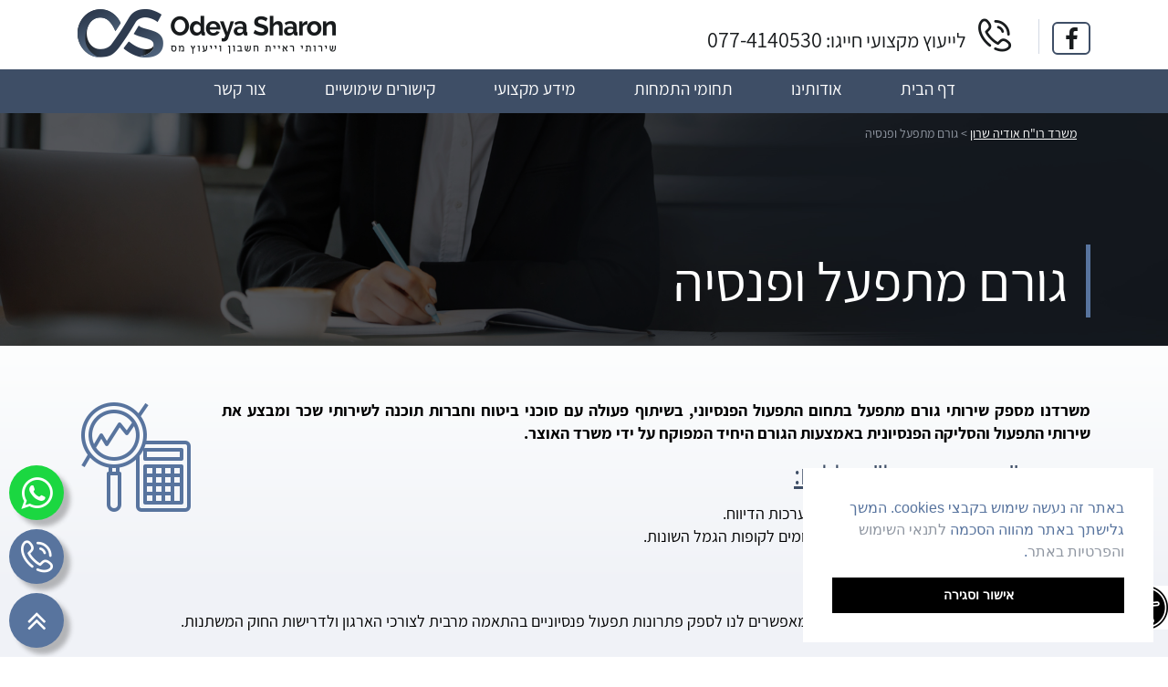

--- FILE ---
content_type: text/html; charset=UTF-8
request_url: https://www.osharon.co.il/specialization/%D7%92%D7%95%D7%A8%D7%9D-%D7%9E%D7%AA%D7%A4%D7%A2%D7%9C-%D7%95%D7%A4%D7%A0%D7%A1%D7%99%D7%94/
body_size: 18854
content:
<!DOCTYPE html>
<html dir="rtl" lang="he-IL" class="no-js">
<head>
	<meta charset="UTF-8">
<script type="text/javascript">
/* <![CDATA[ */
var gform;gform||(document.addEventListener("gform_main_scripts_loaded",function(){gform.scriptsLoaded=!0}),document.addEventListener("gform/theme/scripts_loaded",function(){gform.themeScriptsLoaded=!0}),window.addEventListener("DOMContentLoaded",function(){gform.domLoaded=!0}),gform={domLoaded:!1,scriptsLoaded:!1,themeScriptsLoaded:!1,isFormEditor:()=>"function"==typeof InitializeEditor,callIfLoaded:function(o){return!(!gform.domLoaded||!gform.scriptsLoaded||!gform.themeScriptsLoaded&&!gform.isFormEditor()||(gform.isFormEditor()&&console.warn("The use of gform.initializeOnLoaded() is deprecated in the form editor context and will be removed in Gravity Forms 3.1."),o(),0))},initializeOnLoaded:function(o){gform.callIfLoaded(o)||(document.addEventListener("gform_main_scripts_loaded",()=>{gform.scriptsLoaded=!0,gform.callIfLoaded(o)}),document.addEventListener("gform/theme/scripts_loaded",()=>{gform.themeScriptsLoaded=!0,gform.callIfLoaded(o)}),window.addEventListener("DOMContentLoaded",()=>{gform.domLoaded=!0,gform.callIfLoaded(o)}))},hooks:{action:{},filter:{}},addAction:function(o,r,e,t){gform.addHook("action",o,r,e,t)},addFilter:function(o,r,e,t){gform.addHook("filter",o,r,e,t)},doAction:function(o){gform.doHook("action",o,arguments)},applyFilters:function(o){return gform.doHook("filter",o,arguments)},removeAction:function(o,r){gform.removeHook("action",o,r)},removeFilter:function(o,r,e){gform.removeHook("filter",o,r,e)},addHook:function(o,r,e,t,n){null==gform.hooks[o][r]&&(gform.hooks[o][r]=[]);var d=gform.hooks[o][r];null==n&&(n=r+"_"+d.length),gform.hooks[o][r].push({tag:n,callable:e,priority:t=null==t?10:t})},doHook:function(r,o,e){var t;if(e=Array.prototype.slice.call(e,1),null!=gform.hooks[r][o]&&((o=gform.hooks[r][o]).sort(function(o,r){return o.priority-r.priority}),o.forEach(function(o){"function"!=typeof(t=o.callable)&&(t=window[t]),"action"==r?t.apply(null,e):e[0]=t.apply(null,e)})),"filter"==r)return e[0]},removeHook:function(o,r,t,n){var e;null!=gform.hooks[o][r]&&(e=(e=gform.hooks[o][r]).filter(function(o,r,e){return!!(null!=n&&n!=o.tag||null!=t&&t!=o.priority)}),gform.hooks[o][r]=e)}});
/* ]]> */
</script>

<meta name="viewport" content="width=device-width, initial-scale=1.0, minimum-scale=1.0, maximum-scale=1.0, user-scalable=0" />
     <link rel="profile" href="https://gmpg.org/xfn/11">
       <meta name="theme-color" content="#e4efff">
       <link rel="shortcut icon" href="https://www.osharon.co.il/wp-content/themes/Osharon/images/favicon.png" type="image/x-icon" />
	<link rel="pingback" href="">
	    
    <script>
var templateDir = "https://www.osharon.co.il/wp-content/themes/Osharon";
</script>

<script>(function(html){html.className = html.className.replace(/\bno-js\b/,'js')})(document.documentElement);</script>
<title>גורם מתפעל ופנסיה | משרד רו&quot;ח אודיה שרון</title>
	<style>img:is([sizes="auto" i], [sizes^="auto," i]) { contain-intrinsic-size: 3000px 1500px }</style>
	
		<!-- All in One SEO 4.8.7 - aioseo.com -->
	<meta name="description" content="משרדנו מספק שירותי גורם מתפעל בתחום התפעול הפנסיוני - הידע והניסיון שלנו מאפשרים לספק פתרונות תפעול פנסיוניים בהתאמה מרבית לצורכי הארגון ולדרישות החוק המשתנות." />
	<meta name="robots" content="max-image-preview:large" />
	<link rel="canonical" href="https://www.osharon.co.il/specialization/%d7%92%d7%95%d7%a8%d7%9d-%d7%9e%d7%aa%d7%a4%d7%a2%d7%9c-%d7%95%d7%a4%d7%a0%d7%a1%d7%99%d7%94/" />
	<meta name="generator" content="All in One SEO (AIOSEO) 4.8.7" />
		<script type="application/ld+json" class="aioseo-schema">
			{"@context":"https:\/\/schema.org","@graph":[{"@type":"BreadcrumbList","@id":"https:\/\/www.osharon.co.il\/specialization\/%d7%92%d7%95%d7%a8%d7%9d-%d7%9e%d7%aa%d7%a4%d7%a2%d7%9c-%d7%95%d7%a4%d7%a0%d7%a1%d7%99%d7%94\/#breadcrumblist","itemListElement":[{"@type":"ListItem","@id":"https:\/\/www.osharon.co.il#listItem","position":1,"name":"Home","item":"https:\/\/www.osharon.co.il","nextItem":{"@type":"ListItem","@id":"https:\/\/www.osharon.co.il\/specialization\/%d7%92%d7%95%d7%a8%d7%9d-%d7%9e%d7%aa%d7%a4%d7%a2%d7%9c-%d7%95%d7%a4%d7%a0%d7%a1%d7%99%d7%94\/#listItem","name":"\u05d2\u05d5\u05e8\u05dd \u05de\u05ea\u05e4\u05e2\u05dc \u05d5\u05e4\u05e0\u05e1\u05d9\u05d4"}},{"@type":"ListItem","@id":"https:\/\/www.osharon.co.il\/specialization\/%d7%92%d7%95%d7%a8%d7%9d-%d7%9e%d7%aa%d7%a4%d7%a2%d7%9c-%d7%95%d7%a4%d7%a0%d7%a1%d7%99%d7%94\/#listItem","position":2,"name":"\u05d2\u05d5\u05e8\u05dd \u05de\u05ea\u05e4\u05e2\u05dc \u05d5\u05e4\u05e0\u05e1\u05d9\u05d4","previousItem":{"@type":"ListItem","@id":"https:\/\/www.osharon.co.il#listItem","name":"Home"}}]},{"@type":"Organization","@id":"https:\/\/www.osharon.co.il\/#organization","name":"\u05de\u05e9\u05e8\u05d3 \u05e8\u05d5\"\u05d7 \u05d0\u05d5\u05d3\u05d9\u05d4 \u05e9\u05e8\u05d5\u05df","description":"\u05e9\u05d9\u05e8\u05d5\u05ea\u05d9 \u05e8\u05d0\u05d9\u05d9\u05ea \u05d7\u05e9\u05d1\u05d5\u05df \u05d5\u05d9\u05d9\u05e2\u05d5\u05e5 \u05de\u05e1","url":"https:\/\/www.osharon.co.il\/"},{"@type":"WebPage","@id":"https:\/\/www.osharon.co.il\/specialization\/%d7%92%d7%95%d7%a8%d7%9d-%d7%9e%d7%aa%d7%a4%d7%a2%d7%9c-%d7%95%d7%a4%d7%a0%d7%a1%d7%99%d7%94\/#webpage","url":"https:\/\/www.osharon.co.il\/specialization\/%d7%92%d7%95%d7%a8%d7%9d-%d7%9e%d7%aa%d7%a4%d7%a2%d7%9c-%d7%95%d7%a4%d7%a0%d7%a1%d7%99%d7%94\/","name":"\u05d2\u05d5\u05e8\u05dd \u05de\u05ea\u05e4\u05e2\u05dc \u05d5\u05e4\u05e0\u05e1\u05d9\u05d4 | \u05de\u05e9\u05e8\u05d3 \u05e8\u05d5\"\u05d7 \u05d0\u05d5\u05d3\u05d9\u05d4 \u05e9\u05e8\u05d5\u05df","description":"\u05de\u05e9\u05e8\u05d3\u05e0\u05d5 \u05de\u05e1\u05e4\u05e7 \u05e9\u05d9\u05e8\u05d5\u05ea\u05d9 \u05d2\u05d5\u05e8\u05dd \u05de\u05ea\u05e4\u05e2\u05dc \u05d1\u05ea\u05d7\u05d5\u05dd \u05d4\u05ea\u05e4\u05e2\u05d5\u05dc \u05d4\u05e4\u05e0\u05e1\u05d9\u05d5\u05e0\u05d9 - \u05d4\u05d9\u05d3\u05e2 \u05d5\u05d4\u05e0\u05d9\u05e1\u05d9\u05d5\u05df \u05e9\u05dc\u05e0\u05d5 \u05de\u05d0\u05e4\u05e9\u05e8\u05d9\u05dd \u05dc\u05e1\u05e4\u05e7 \u05e4\u05ea\u05e8\u05d5\u05e0\u05d5\u05ea \u05ea\u05e4\u05e2\u05d5\u05dc \u05e4\u05e0\u05e1\u05d9\u05d5\u05e0\u05d9\u05d9\u05dd \u05d1\u05d4\u05ea\u05d0\u05de\u05d4 \u05de\u05e8\u05d1\u05d9\u05ea \u05dc\u05e6\u05d5\u05e8\u05db\u05d9 \u05d4\u05d0\u05e8\u05d2\u05d5\u05df \u05d5\u05dc\u05d3\u05e8\u05d9\u05e9\u05d5\u05ea \u05d4\u05d7\u05d5\u05e7 \u05d4\u05de\u05e9\u05ea\u05e0\u05d5\u05ea.","inLanguage":"he-IL","isPartOf":{"@id":"https:\/\/www.osharon.co.il\/#website"},"breadcrumb":{"@id":"https:\/\/www.osharon.co.il\/specialization\/%d7%92%d7%95%d7%a8%d7%9d-%d7%9e%d7%aa%d7%a4%d7%a2%d7%9c-%d7%95%d7%a4%d7%a0%d7%a1%d7%99%d7%94\/#breadcrumblist"},"image":{"@type":"ImageObject","url":"https:\/\/www.osharon.co.il\/wp-content\/uploads\/2020\/06\/034-accounting-5.png","@id":"https:\/\/www.osharon.co.il\/specialization\/%d7%92%d7%95%d7%a8%d7%9d-%d7%9e%d7%aa%d7%a4%d7%a2%d7%9c-%d7%95%d7%a4%d7%a0%d7%a1%d7%99%d7%94\/#mainImage","width":128,"height":128},"primaryImageOfPage":{"@id":"https:\/\/www.osharon.co.il\/specialization\/%d7%92%d7%95%d7%a8%d7%9d-%d7%9e%d7%aa%d7%a4%d7%a2%d7%9c-%d7%95%d7%a4%d7%a0%d7%a1%d7%99%d7%94\/#mainImage"},"datePublished":"2020-06-11T13:41:10+03:00","dateModified":"2020-09-23T17:16:20+03:00"},{"@type":"WebSite","@id":"https:\/\/www.osharon.co.il\/#website","url":"https:\/\/www.osharon.co.il\/","name":"\u05de\u05e9\u05e8\u05d3 \u05e8\u05d5\"\u05d7 \u05d0\u05d5\u05d3\u05d9\u05d4 \u05e9\u05e8\u05d5\u05df","description":"\u05e9\u05d9\u05e8\u05d5\u05ea\u05d9 \u05e8\u05d0\u05d9\u05d9\u05ea \u05d7\u05e9\u05d1\u05d5\u05df \u05d5\u05d9\u05d9\u05e2\u05d5\u05e5 \u05de\u05e1","inLanguage":"he-IL","publisher":{"@id":"https:\/\/www.osharon.co.il\/#organization"}}]}
		</script>
		<!-- All in One SEO -->

<link rel='dns-prefetch' href='//static.addtoany.com' />
<script type="text/javascript">
/* <![CDATA[ */
window._wpemojiSettings = {"baseUrl":"https:\/\/s.w.org\/images\/core\/emoji\/16.0.1\/72x72\/","ext":".png","svgUrl":"https:\/\/s.w.org\/images\/core\/emoji\/16.0.1\/svg\/","svgExt":".svg","source":{"concatemoji":"https:\/\/www.osharon.co.il\/wp-includes\/js\/wp-emoji-release.min.js?ver=6.8.3"}};
/*! This file is auto-generated */
!function(s,n){var o,i,e;function c(e){try{var t={supportTests:e,timestamp:(new Date).valueOf()};sessionStorage.setItem(o,JSON.stringify(t))}catch(e){}}function p(e,t,n){e.clearRect(0,0,e.canvas.width,e.canvas.height),e.fillText(t,0,0);var t=new Uint32Array(e.getImageData(0,0,e.canvas.width,e.canvas.height).data),a=(e.clearRect(0,0,e.canvas.width,e.canvas.height),e.fillText(n,0,0),new Uint32Array(e.getImageData(0,0,e.canvas.width,e.canvas.height).data));return t.every(function(e,t){return e===a[t]})}function u(e,t){e.clearRect(0,0,e.canvas.width,e.canvas.height),e.fillText(t,0,0);for(var n=e.getImageData(16,16,1,1),a=0;a<n.data.length;a++)if(0!==n.data[a])return!1;return!0}function f(e,t,n,a){switch(t){case"flag":return n(e,"\ud83c\udff3\ufe0f\u200d\u26a7\ufe0f","\ud83c\udff3\ufe0f\u200b\u26a7\ufe0f")?!1:!n(e,"\ud83c\udde8\ud83c\uddf6","\ud83c\udde8\u200b\ud83c\uddf6")&&!n(e,"\ud83c\udff4\udb40\udc67\udb40\udc62\udb40\udc65\udb40\udc6e\udb40\udc67\udb40\udc7f","\ud83c\udff4\u200b\udb40\udc67\u200b\udb40\udc62\u200b\udb40\udc65\u200b\udb40\udc6e\u200b\udb40\udc67\u200b\udb40\udc7f");case"emoji":return!a(e,"\ud83e\udedf")}return!1}function g(e,t,n,a){var r="undefined"!=typeof WorkerGlobalScope&&self instanceof WorkerGlobalScope?new OffscreenCanvas(300,150):s.createElement("canvas"),o=r.getContext("2d",{willReadFrequently:!0}),i=(o.textBaseline="top",o.font="600 32px Arial",{});return e.forEach(function(e){i[e]=t(o,e,n,a)}),i}function t(e){var t=s.createElement("script");t.src=e,t.defer=!0,s.head.appendChild(t)}"undefined"!=typeof Promise&&(o="wpEmojiSettingsSupports",i=["flag","emoji"],n.supports={everything:!0,everythingExceptFlag:!0},e=new Promise(function(e){s.addEventListener("DOMContentLoaded",e,{once:!0})}),new Promise(function(t){var n=function(){try{var e=JSON.parse(sessionStorage.getItem(o));if("object"==typeof e&&"number"==typeof e.timestamp&&(new Date).valueOf()<e.timestamp+604800&&"object"==typeof e.supportTests)return e.supportTests}catch(e){}return null}();if(!n){if("undefined"!=typeof Worker&&"undefined"!=typeof OffscreenCanvas&&"undefined"!=typeof URL&&URL.createObjectURL&&"undefined"!=typeof Blob)try{var e="postMessage("+g.toString()+"("+[JSON.stringify(i),f.toString(),p.toString(),u.toString()].join(",")+"));",a=new Blob([e],{type:"text/javascript"}),r=new Worker(URL.createObjectURL(a),{name:"wpTestEmojiSupports"});return void(r.onmessage=function(e){c(n=e.data),r.terminate(),t(n)})}catch(e){}c(n=g(i,f,p,u))}t(n)}).then(function(e){for(var t in e)n.supports[t]=e[t],n.supports.everything=n.supports.everything&&n.supports[t],"flag"!==t&&(n.supports.everythingExceptFlag=n.supports.everythingExceptFlag&&n.supports[t]);n.supports.everythingExceptFlag=n.supports.everythingExceptFlag&&!n.supports.flag,n.DOMReady=!1,n.readyCallback=function(){n.DOMReady=!0}}).then(function(){return e}).then(function(){var e;n.supports.everything||(n.readyCallback(),(e=n.source||{}).concatemoji?t(e.concatemoji):e.wpemoji&&e.twemoji&&(t(e.twemoji),t(e.wpemoji)))}))}((window,document),window._wpemojiSettings);
/* ]]> */
</script>
<style id='wp-emoji-styles-inline-css' type='text/css'>

	img.wp-smiley, img.emoji {
		display: inline !important;
		border: none !important;
		box-shadow: none !important;
		height: 1em !important;
		width: 1em !important;
		margin: 0 0.07em !important;
		vertical-align: -0.1em !important;
		background: none !important;
		padding: 0 !important;
	}
</style>
<link rel='stylesheet' id='wpah-front-styles-css' href='https://www.osharon.co.il/wp-content/plugins/wp-accessibility-helper/assets/css/wp-accessibility-helper.min.css?ver=0.5.9.4' type='text/css' media='all' />
<link rel='stylesheet' id='magnific-popup-css' href='https://www.osharon.co.il/wp-content/plugins/wp-magnific-popup/mpopup/magnific-popup.css?ver=6.8.3' type='text/css' media='all' />
<style id='magnific-popup-inline-css' type='text/css'>
.mfp-iframe-holder .mfp-content { max-width: 900px; }
</style>
<link rel='stylesheet' id='hamburger.css-css' href='https://www.osharon.co.il/wp-content/plugins/wp-responsive-menu/assets/css/wpr-hamburger.css?ver=3.2.1' type='text/css' media='all' />
<link rel='stylesheet' id='wprmenu.css-css' href='https://www.osharon.co.il/wp-content/plugins/wp-responsive-menu/assets/css/wprmenu.css?ver=3.2.1' type='text/css' media='all' />
<style id='wprmenu.css-inline-css' type='text/css'>
@media only screen and ( max-width: 820px ) {html body div.wprm-wrapper {overflow: scroll;}html body div.wprm-overlay{ background: rgb(0,0,0) }#wprmenu_bar {background-image: url();background-size: cover ;background-repeat: repeat;}#wprmenu_bar {background-color: #000000;}html body div#mg-wprm-wrap .wpr_submit .icon.icon-search {color: #ffffff;}#wprmenu_bar .menu_title,#wprmenu_bar .wprmenu_icon_menu,#wprmenu_bar .menu_title a {color: #ffffff;}#wprmenu_bar .menu_title a {font-size: 20px;font-weight: normal;}#mg-wprm-wrap li.menu-item a {font-size: 15px;text-transform: uppercase;font-weight: normal;}#mg-wprm-wrap li.menu-item-has-children ul.sub-menu a {font-size: 15px;text-transform: uppercase;font-weight: normal;}#mg-wprm-wrap li.current-menu-item > a {background: #000000;}#mg-wprm-wrap li.current-menu-item > a,#mg-wprm-wrap li.current-menu-item span.wprmenu_icon{color: #ffffff !important;}#mg-wprm-wrap {background-color: #000000;}.cbp-spmenu-push-toright,.cbp-spmenu-push-toright .mm-slideout {left: 80% ;}.cbp-spmenu-push-toleft {left: -80% ;}#mg-wprm-wrap.cbp-spmenu-right,#mg-wprm-wrap.cbp-spmenu-left,#mg-wprm-wrap.cbp-spmenu-right.custom,#mg-wprm-wrap.cbp-spmenu-left.custom,.cbp-spmenu-vertical {width: 80%;max-width: 400px;}#mg-wprm-wrap ul#wprmenu_menu_ul li.menu-item a,div#mg-wprm-wrap ul li span.wprmenu_icon {color: #ffffff;}#mg-wprm-wrap ul#wprmenu_menu_ul li.menu-item:valid ~ a{color: #ffffff;}#mg-wprm-wrap ul#wprmenu_menu_ul li.menu-item a:hover {background: #000000;color: #ffffff !important;}div#mg-wprm-wrap ul>li:hover>span.wprmenu_icon {color: #ffffff !important;}.wprmenu_bar .hamburger-inner,.wprmenu_bar .hamburger-inner::before,.wprmenu_bar .hamburger-inner::after {background: #ffffff;}.wprmenu_bar .hamburger:hover .hamburger-inner,.wprmenu_bar .hamburger:hover .hamburger-inner::before,.wprmenu_bar .hamburger:hover .hamburger-inner::after {background: #ffffff;}#wprmenu_menu.left {width:80%;left: -80%;right: auto;}#wprmenu_menu.right {width:80%;right: -80%;left: auto;}.wprmenu_bar .hamburger {float: right;}.wprmenu_bar #custom_menu_icon.hamburger {top: 0px;right: 0px;float: right;background-color: #cccccc;}html body div#wprmenu_bar {height : 42px;}#mg-wprm-wrap.cbp-spmenu-left,#mg-wprm-wrap.cbp-spmenu-right,#mg-widgetmenu-wrap.cbp-spmenu-widget-left,#mg-widgetmenu-wrap.cbp-spmenu-widget-right {top: 42px !important;}.wpr_custom_menu #custom_menu_icon {display: block;}html { padding-top: 42px !important; }#wprmenu_bar,#mg-wprm-wrap { display: block; }div#wpadminbar { position: fixed; }}
</style>
<link rel='stylesheet' id='wpr_icons-css' href='https://www.osharon.co.il/wp-content/plugins/wp-responsive-menu/inc/assets/icons/wpr-icons.css?ver=3.2.1' type='text/css' media='all' />
<link rel='stylesheet' id='nsc_bar_nice-cookie-consent-css' href='https://www.osharon.co.il/wp-content/plugins/beautiful-and-responsive-cookie-consent/public/cookieNSCconsent.min.css?ver=4.8.0' type='text/css' media='all' />
<link rel='stylesheet' id='style-def-css' href='https://www.osharon.co.il/wp-content/themes/Osharon/css/defaults.css' type='text/css' media='all' />
<link rel='stylesheet' id='style-hover-css' href='https://www.osharon.co.il/wp-content/themes/Osharon/css/hover-min.css' type='text/css' media='all' />
<link rel='stylesheet' id='style-modal-css' href='https://www.osharon.co.il/wp-content/themes/Osharon/css/modal.css' type='text/css' media='all' />
<link rel='stylesheet' id='style-fa-css' href='https://www.osharon.co.il/wp-content/themes/Osharon/font-awesome/css/font-awesome.css' type='text/css' media='all' />
<link rel='stylesheet' id='style-icons-css' href='https://www.osharon.co.il/wp-content/themes/Osharon/flaticons/flaticon.css' type='text/css' media='all' />
<link rel='stylesheet' id='style-slick-css' href='https://www.osharon.co.il/wp-content/themes/Osharon/slick/slick.css' type='text/css' media='all' />
<link rel='stylesheet' id='assistant-css' href='https://www.osharon.co.il/wp-content/themes/Osharon/fonts/assistant.css' type='text/css' media='all' />
<link rel='stylesheet' id='style-grid-css' href='https://www.osharon.co.il/wp-content/themes/Osharon/bootstrap/css/bootstrap-grid.css' type='text/css' media='all' />
<link rel='stylesheet' id='style-main-css' href='https://www.osharon.co.il/wp-content/themes/Osharon/style.css' type='text/css' media='all' />
<link rel='stylesheet' id='style-responsive-css' href='https://www.osharon.co.il/wp-content/themes/Osharon/css/responsive.css' type='text/css' media='all' />
<link rel='stylesheet' id='addtoany-css' href='https://www.osharon.co.il/wp-content/plugins/add-to-any/addtoany.min.css?ver=1.16' type='text/css' media='all' />
<script type="text/javascript" src="https://www.osharon.co.il/wp-includes/js/jquery/jquery.min.js?ver=3.7.1" id="jquery-core-js"></script>
<script type="text/javascript" src="https://www.osharon.co.il/wp-includes/js/jquery/jquery-migrate.min.js?ver=3.4.1" id="jquery-migrate-js"></script>
<script type="text/javascript" id="addtoany-core-js-before">
/* <![CDATA[ */
window.a2a_config=window.a2a_config||{};a2a_config.callbacks=[];a2a_config.overlays=[];a2a_config.templates={};a2a_localize = {
	Share: "Share",
	Save: "Save",
	Subscribe: "Subscribe",
	Email: "Email",
	Bookmark: "Bookmark",
	ShowAll: "Show all",
	ShowLess: "Show less",
	FindServices: "Find service(s)",
	FindAnyServiceToAddTo: "Instantly find any service to add to",
	PoweredBy: "Powered by",
	ShareViaEmail: "Share via email",
	SubscribeViaEmail: "Subscribe via email",
	BookmarkInYourBrowser: "Bookmark in your browser",
	BookmarkInstructions: "Press Ctrl+D or \u2318+D to bookmark this page",
	AddToYourFavorites: "Add to your favorites",
	SendFromWebOrProgram: "Send from any email address or email program",
	EmailProgram: "Email program",
	More: "More&#8230;",
	ThanksForSharing: "Thanks for sharing!",
	ThanksForFollowing: "Thanks for following!"
};
/* ]]> */
</script>
<script type="text/javascript" defer src="https://static.addtoany.com/menu/page.js" id="addtoany-core-js"></script>
<script type="text/javascript" defer src="https://www.osharon.co.il/wp-content/plugins/add-to-any/addtoany.min.js?ver=1.1" id="addtoany-jquery-js"></script>
<script type="text/javascript" src="https://www.osharon.co.il/wp-content/plugins/wp-magnific-popup/mpopup/jquery.magnific-popup.min.js?ver=6.8.3" id="magnific-popup-js"></script>
<script type="text/javascript" src="https://www.osharon.co.il/wp-content/plugins/wp-magnific-popup/js/wpmp.js?ver=6.8.3" id="wpmp-js"></script>
<script type="text/javascript" src="https://www.osharon.co.il/wp-content/plugins/wp-responsive-menu/assets/js/modernizr.custom.js?ver=3.2.1" id="modernizr-js"></script>
<script type="text/javascript" src="https://www.osharon.co.il/wp-content/plugins/wp-responsive-menu/assets/js/touchSwipe.js?ver=3.2.1" id="touchSwipe-js"></script>
<script type="text/javascript" id="wprmenu.js-js-extra">
/* <![CDATA[ */
var wprmenu = {"zooming":"","from_width":"820","push_width":"400","menu_width":"80","parent_click":"","swipe":"","enable_overlay":"1","wprmenuDemoId":""};
/* ]]> */
</script>
<script type="text/javascript" src="https://www.osharon.co.il/wp-content/plugins/wp-responsive-menu/assets/js/wprmenu.js?ver=3.2.1" id="wprmenu.js-js"></script>
<link rel="https://api.w.org/" href="https://www.osharon.co.il/wp-json/" /><meta name="generator" content="WordPress 6.8.3" />
<link rel='shortlink' href='https://www.osharon.co.il/?p=485' />
<link rel="alternate" title="oEmbed (JSON)" type="application/json+oembed" href="https://www.osharon.co.il/wp-json/oembed/1.0/embed?url=https%3A%2F%2Fwww.osharon.co.il%2Fspecialization%2F%25d7%2592%25d7%2595%25d7%25a8%25d7%259d-%25d7%259e%25d7%25aa%25d7%25a4%25d7%25a2%25d7%259c-%25d7%2595%25d7%25a4%25d7%25a0%25d7%25a1%25d7%2599%25d7%2594%2F" />
<link rel="alternate" title="oEmbed (XML)" type="text/xml+oembed" href="https://www.osharon.co.il/wp-json/oembed/1.0/embed?url=https%3A%2F%2Fwww.osharon.co.il%2Fspecialization%2F%25d7%2592%25d7%2595%25d7%25a8%25d7%259d-%25d7%259e%25d7%25aa%25d7%25a4%25d7%25a2%25d7%259c-%25d7%2595%25d7%25a4%25d7%25a0%25d7%25a1%25d7%2599%25d7%2594%2F&#038;format=xml" />
        <script type="text/javascript">
            var wpmp_options = {
                image: {"class":"mpopup","vertical_fit":"1","zoom_enabled":"1","close_btn_inside":"1","disable_on":"10"},
                gallery: {"class":"popup-gallery","disable_on":"400"},
                iframe: {"class":"mpopup_iframe","width":"900","disable_on":"10"},
                div: {"class":"mpopup_div","disable_on":"400"},
                image_loading_text: 'Loading image #%curr%...',
                image_error_text: '<a href="%url%">The image #%curr%</a> could not be loaded.'
            };
        </script>
    
   <link rel='dns-prefetch' href='//maps.googleapis.com'/>
    <link rel='dns-prefetch' href='//s.w.org'/>
    <link rel='dns-prefetch' href='/connect.facebook.net'>
     <link rel='dns-prefetch' href='www.facebook.com'>
    <link rel='preconnect' href='https://staticxx.facebook.com'>
    <link rel='preconnect' href='https://connect.facebook.net'>
    <link rel="preconnect" href="https://static.doubleclick.net">
    <link rel="preconnect" href="https://www.google.com">
   <link rel="preconnect" href="https://fonts.gstatic.com/" crossorigin>
    <link rel="preconnect" href="https://yt3.ggpht.com">
    <link rel="preconnect" href="https://googleads.g.doubleclick.net">
   <link rel="preconnect" href="  https://scontent.cdninstagram.com">
   
   <div id="fb-root"></div>
<script async defer crossorigin="anonymous" src="https://connect.facebook.net/en_US/sdk.js#xfbml=1&version=v5.0"></script>

</head>

<body data-rsssl=1 class="rtl wp-singular specialization-template-default single single-specialization postid-485 wp-theme-Osharon chrome osx wp-accessibility-helper accessibility-contrast_mode_on wah_fstype_zoom accessibility-underline-setup accessibility-location-right">

<div id="toprow">
	
	<div class="container">
    <div class="row align-items-center">
    
       <div class="col-sm-8 col-5">
       <div class="flex align-items-center">
       <div class="social-icons">


            
 <a href="https://www.facebook.com/profile.php?id=100001007360873"  target="_blank" class="soc-link"  rel="noopener nofollow" title="">
 <i class="fa fa-facebook" aria-hidden="true"></i> </a>
 <span></span>
 
			  </div><!--social-->       
       <div class="toptel">
              				
              				<i class="flaticon-phone"></i>
                           <div class="tel-area">
                           
              				<span>לייעוץ מקצועי חייגו:</span>
                           
                            <a href="tel:077-4140530" rel="nofollow" class="call">
                           	
                           	077-4140530                            </a>
                            </div><!--tel-area-->
                             </div>
     </div><!--flex--> 
  	</div><!--col-->
    
<div class="col-sm-4 col-7">
    	<div class="logo">
        <a href="https://www.osharon.co.il" alt="משרד רו&quot;ח אודיה שרון">
        <img src="https://www.osharon.co.il/wp-content/themes/Osharon/images/logo.png" alt="משרד רו&quot;ח אודיה שרון" />
        </a>
	</div><!--logo-->   
  	</div><!--col-->    
    
 
 
  </div><!--row-->

    </div><!--container-->
</div><!--toprow-->
    

 <div id="menurow">
	 	<div class="container"><div class="menu-primary-container clearfix"><ul id="menu-mainmenu" class="menus menu-primary"><li id="menu-item-73" class="menu-item menu-item-type-post_type menu-item-object-page menu-item-home menu-item-73"><a href="https://www.osharon.co.il/"><span>דף הבית</span></a></li>
<li id="menu-item-74" class="menu-item menu-item-type-post_type menu-item-object-page menu-item-74"><a href="https://www.osharon.co.il/%d7%90%d7%95%d7%93%d7%95%d7%aa/"><span>אודותינו</span></a></li>
<li id="menu-item-178" class="menu-item menu-item-type-post_type menu-item-object-page menu-item-178"><a href="https://www.osharon.co.il/%d7%aa%d7%97%d7%95%d7%9e%d7%99-%d7%94%d7%aa%d7%9e%d7%97%d7%95%d7%aa/"><span>תחומי התמחות</span></a></li>
<li id="menu-item-174" class="menu-item menu-item-type-taxonomy menu-item-object-category menu-item-174"><a href="https://www.osharon.co.il/category/articles/"><span>מידע מקצועי</span></a></li>
<li id="menu-item-653" class="menu-item menu-item-type-post_type menu-item-object-page menu-item-653"><a href="https://www.osharon.co.il/%d7%a7%d7%99%d7%a9%d7%95%d7%a8%d7%99%d7%9d-%d7%a9%d7%99%d7%9e%d7%95%d7%a9%d7%99%d7%99%d7%9d/"><span>קישורים שימושיים</span></a></li>
<li id="menu-item-75" class="menu-item menu-item-type-post_type menu-item-object-page menu-item-75"><a href="https://www.osharon.co.il/%d7%a6%d7%95%d7%a8-%d7%a7%d7%a9%d7%a8/"><span>צור קשר</span></a></li>
</ul></div></div>
     </div><!--menurow--> 
     
<div id="call-buttons">

 	<a href="https://api.whatsapp.com/send?phone=9720543144498" target="_blank" rel="nofollow nooperner" class="w-btn">
    <i class="fa fa-whatsapp" aria-hidden="true"></i>
    </a>
 
 	<a href="tel:054-3144498" target="_blank" rel="nofollow nooperner" class="call-btn">
    <i class="flaticon-phone"></i>
    </a>
    <span>
    <a href="#" class="gotop"><i class="fa fa-angle-double-up" aria-hidden="true"></i></a>
    </span>
 

</div><!--call buttons-->

  

    <div id="topimage">


	


		        <img src="https://www.osharon.co.il/wp-content/themes/Osharon/images/topimage.jpg" class="topimg"  alt="גורם מתפעל ופנסיה"  />  
                

        <div class="textholder">

	<div class="container">
	  
<div id="breadcrumbs">
<div class="container">
          
            <!-- Breadcrumb NavXT 7.4.1 -->
<span property="itemListElement" typeof="ListItem"><a property="item" typeof="WebPage" title="Go to משרד רו&quot;ח אודיה שרון." href="https://www.osharon.co.il" class="home" ><span property="name">משרד רו&quot;ח אודיה שרון</span></a><meta property="position" content="1"></span> &gt; <span property="itemListElement" typeof="ListItem"><span property="name" class="post post-specialization current-item">גורם מתפעל ופנסיה</span><meta property="url" content="https://www.osharon.co.il/specialization/%d7%92%d7%95%d7%a8%d7%9d-%d7%9e%d7%aa%d7%a4%d7%a2%d7%9c-%d7%95%d7%a4%d7%a0%d7%a1%d7%99%d7%94/"><meta property="position" content="2"></span>         
</div> 
         
    </div><!--breadcrumbs-->
        

        <h1 class="toptitle"><span>גורם מתפעל ופנסיה</span></h1><!--toptitle-->

        </div><!--textholder-->

        </div><!--cont-->


</div><!--topimage-->
  
 <div id="main" class="grey">
	<div class="container">
    	
         	            
                  <div class="content">
                                 <div class="single-img alignleft">
           
           <img src="https://www.osharon.co.il/wp-content/uploads/2020/06/034-accounting-5.png"  alt="" />
        
         </div> 
                     
                         <div class="entry"><p><strong>משרדנו מספק שירותי גורם מתפעל בתחום התפעול הפנסיוני, בשיתוף פעולה עם סוכני ביטוח וחברות תוכנה לשירותי שכר ומבצע את שירותי התפעול והסליקה הפנסיונית באמצעות הגורם היחיד המפוקח על ידי משרד האוצר.</strong></p>
<h3><u>שירותי &quot;גורם מתפעל&quot; כוללים</u><u>:</u></h3>
<ul>
<li>הקמה והגדרה ראשונית של המעסיק במערכות הדיווח.</li>
<li>תפעול תהליך שוטף הכולל דיווחים ותשלומים לקופות הגמל השונות.</li>
<li>טיפול בדיווחים שנקלטו באופן שגוי.</li>
<li>הפקת מיידעים לצורך מילוי טופס 161.</li>
</ul>
<p>הידע הנרחב והניסיון המעשי העשיר שברשותנו, מאפשרים לנו לספק פתרונות תפעול פנסיוניים בהתאמה מרבית לצורכי הארגון ולדרישות החוק המשתנות.</p>
</div><!--entry-->
      
         			</div><!--content-->
           
        
         <div id="share" class="clearfix">
	<span>שתפו עם חברים</span>
    <div class="addtoany_shortcode"><div class="a2a_kit a2a_kit_size_32 addtoany_list" data-a2a-url="https://www.osharon.co.il/specialization/%d7%92%d7%95%d7%a8%d7%9d-%d7%9e%d7%aa%d7%a4%d7%a2%d7%9c-%d7%95%d7%a4%d7%a0%d7%a1%d7%99%d7%94/" data-a2a-title="גורם מתפעל ופנסיה"><a class="a2a_button_facebook" href="https://www.addtoany.com/add_to/facebook?linkurl=https%3A%2F%2Fwww.osharon.co.il%2Fspecialization%2F%25d7%2592%25d7%2595%25d7%25a8%25d7%259d-%25d7%259e%25d7%25aa%25d7%25a4%25d7%25a2%25d7%259c-%25d7%2595%25d7%25a4%25d7%25a0%25d7%25a1%25d7%2599%25d7%2594%2F&amp;linkname=%D7%92%D7%95%D7%A8%D7%9D%20%D7%9E%D7%AA%D7%A4%D7%A2%D7%9C%20%D7%95%D7%A4%D7%A0%D7%A1%D7%99%D7%94" title="Facebook" rel="nofollow noopener" target="_blank"></a><a class="a2a_button_email" href="https://www.addtoany.com/add_to/email?linkurl=https%3A%2F%2Fwww.osharon.co.il%2Fspecialization%2F%25d7%2592%25d7%2595%25d7%25a8%25d7%259d-%25d7%259e%25d7%25aa%25d7%25a4%25d7%25a2%25d7%259c-%25d7%2595%25d7%25a4%25d7%25a0%25d7%25a1%25d7%2599%25d7%2594%2F&amp;linkname=%D7%92%D7%95%D7%A8%D7%9D%20%D7%9E%D7%AA%D7%A4%D7%A2%D7%9C%20%D7%95%D7%A4%D7%A0%D7%A1%D7%99%D7%94" title="Email" rel="nofollow noopener" target="_blank"></a><a class="a2a_button_viber" href="https://www.addtoany.com/add_to/viber?linkurl=https%3A%2F%2Fwww.osharon.co.il%2Fspecialization%2F%25d7%2592%25d7%2595%25d7%25a8%25d7%259d-%25d7%259e%25d7%25aa%25d7%25a4%25d7%25a2%25d7%259c-%25d7%2595%25d7%25a4%25d7%25a0%25d7%25a1%25d7%2599%25d7%2594%2F&amp;linkname=%D7%92%D7%95%D7%A8%D7%9D%20%D7%9E%D7%AA%D7%A4%D7%A2%D7%9C%20%D7%95%D7%A4%D7%A0%D7%A1%D7%99%D7%94" title="Viber" rel="nofollow noopener" target="_blank"></a><a class="a2a_button_telegram" href="https://www.addtoany.com/add_to/telegram?linkurl=https%3A%2F%2Fwww.osharon.co.il%2Fspecialization%2F%25d7%2592%25d7%2595%25d7%25a8%25d7%259d-%25d7%259e%25d7%25aa%25d7%25a4%25d7%25a2%25d7%259c-%25d7%2595%25d7%25a4%25d7%25a0%25d7%25a1%25d7%2599%25d7%2594%2F&amp;linkname=%D7%92%D7%95%D7%A8%D7%9D%20%D7%9E%D7%AA%D7%A4%D7%A2%D7%9C%20%D7%95%D7%A4%D7%A0%D7%A1%D7%99%D7%94" title="Telegram" rel="nofollow noopener" target="_blank"></a><a class="a2a_button_printfriendly" href="https://www.addtoany.com/add_to/printfriendly?linkurl=https%3A%2F%2Fwww.osharon.co.il%2Fspecialization%2F%25d7%2592%25d7%2595%25d7%25a8%25d7%259d-%25d7%259e%25d7%25aa%25d7%25a4%25d7%25a2%25d7%259c-%25d7%2595%25d7%25a4%25d7%25a0%25d7%25a1%25d7%2599%25d7%2594%2F&amp;linkname=%D7%92%D7%95%D7%A8%D7%9D%20%D7%9E%D7%AA%D7%A4%D7%A2%D7%9C%20%D7%95%D7%A4%D7%A0%D7%A1%D7%99%D7%94" title="PrintFriendly" rel="nofollow noopener" target="_blank"></a></div></div></div> 
     </div><!--container-->   
</div><!--main-->

 
                       



 <div id="contact-details" class="section">
<div class="container">
	
		<div class="title">צור קשר</div>
		 <div  class="contact-info">
 		
     <div class="flex align-items-center justify-content-between mht">
	
    	        
               <div class="li tel">
         <i class="flaticon-phone"></i>
            <label>טלפון:</label>
           <a href="tel:077-4140530" rel="nofollow" class="call">
		   077-4140530           </a>
           
                      
          &nbsp;/&nbsp; <a href="tel:054-3144498" rel="nofollow" class="call">
		   054-3144498           </a>
         
             
           
            </div><!--li-->
                        
                 <div class="li mail">
          	<i class="flaticon-email"></i>
              <label>דוא"ל:</label>
            <a href="/cdn-cgi/l/email-protection#1f707b7a667e5f6c777e6d7071327c6f7e31706d78317673" class="email">
            <span class="__cf_email__" data-cfemail="d8b7bcbda1b998abb0b9aab7b6f5bba8b9f6b7aabff6b1b4">[email&#160;protected]</span>            </a>            
            </div>
                        

               <div class="li address-divne clearfix">
           <i class="flaticon-pin"></i>
           <span class="address-text">
              <label>כתובת</label>           
                מגדלי ב.ס.ר 3 ,מצדה 9 בני ברק     
            </span><!--addr-->
           
            </div>
               
 
  
                          <div class="li address-divne clearfix">
           <i class="flaticon-midnight"></i>
           <span class="hours-text">
              <label>שעות פעילות</label>           
                א’-ה’ 09:00-17:00     
            </span><!--addr-->
           
            </div>
            
   
</div><!--row-->
        
           
                    
        </div><!--contact-info-->  
	<div id="contact-line">
    
    	 <div class="form-title flex justify-content-between">
            <div class="sepatare rt"></div>
			<span>או מלאו פרטים ונחזור אליכם בהקדם</span>
            <div class="sepatare lt"></div> 
 		</div><!--title-->
    	<div class="form-area clearfix">
		
                <div class='gf_browser_chrome gform_wrapper gform_legacy_markup_wrapper gform-theme--no-framework' data-form-theme='legacy' data-form-index='0' id='gform_wrapper_1' ><div id='gf_1' class='gform_anchor' tabindex='-1'></div><form method='post' enctype='multipart/form-data' target='gform_ajax_frame_1' id='gform_1'  action='/specialization/%D7%92%D7%95%D7%A8%D7%9D-%D7%9E%D7%AA%D7%A4%D7%A2%D7%9C-%D7%95%D7%A4%D7%A0%D7%A1%D7%99%D7%94/#gf_1' data-formid='1' novalidate>
                        <div class='gform-body gform_body'><ul id='gform_fields_1' class='gform_fields top_label form_sublabel_below description_below validation_below'><li id="field_1_1" class="gfield gfield--type-text gfield--input-type-text gfield_contains_required field_sublabel_below gfield--no-description field_description_below field_validation_below gfield_visibility_visible"  ><label class='gfield_label gform-field-label' for='input_1_1'>שם מלא<span class="gfield_required"><span class="gfield_required gfield_required_asterisk">*</span></span></label><div class='ginput_container ginput_container_text'><input name='input_1' id='input_1_1' type='text' value='' class='medium'    placeholder='שם מלא' aria-required="true" aria-invalid="false"   /></div></li><li id="field_1_2" class="gfield gfield--type-text gfield--input-type-text gfield_contains_required field_sublabel_below gfield--no-description field_description_below field_validation_below gfield_visibility_visible"  ><label class='gfield_label gform-field-label' for='input_1_2'>טלפון<span class="gfield_required"><span class="gfield_required gfield_required_asterisk">*</span></span></label><div class='ginput_container ginput_container_text'><input name='input_2' id='input_1_2' type='text' value='' class='medium'    placeholder='טלפון' aria-required="true" aria-invalid="false"   /></div></li><li id="field_1_4" class="gfield gfield--type-email gfield--input-type-email gfield_contains_required field_sublabel_below gfield--no-description field_description_below field_validation_below gfield_visibility_visible"  ><label class='gfield_label gform-field-label' for='input_1_4'>אימייל<span class="gfield_required"><span class="gfield_required gfield_required_asterisk">*</span></span></label><div class='ginput_container ginput_container_email'>
                            <input name='input_4' id='input_1_4' type='email' value='' class='medium'   placeholder='אימייל' aria-required="true" aria-invalid="false"  />
                        </div></li><li id="field_1_7" class="gfield gfield--type-consent gfield--type-choice gfield--input-type-consent gfield--width-full gfield_contains_required field_sublabel_below gfield--no-description field_description_below field_validation_below gfield_visibility_visible"  ><label class='gfield_label gform-field-label gfield_label_before_complex' >Consent<span class="gfield_required"><span class="gfield_required gfield_required_asterisk">*</span></span></label><div class='ginput_container ginput_container_consent'><input name='input_7.1' id='input_1_7_1' type='checkbox' value='1'   aria-required="true" aria-invalid="false"   /> <label class="gform-field-label gform-field-label--type-inline gfield_consent_label" for='input_1_7_1' >ידוע לי כי לא חלה עלי כל חובה חוקית למסור מידע אודותי, במידה ולא אסכים למסור פרטי ידוע לי ואני מסכים כי לא אוכל לקבל ייעוץ או שרות  אני נותנת את הסכמתי לשימוש במידע אודותיי למטרת ייעוץ וקבלת שרות וכי מידע אודותיי יימסר לצדדי ג׳ הרלוונטיים לצורך קבלת ייעוץ או שרות. ידוע לי כי בהתאם לסעיפים 13 ו-14 בחוק הגנת הפרטיות באפשרותי לעיין במידע אודותיי ולבקש תקנו במידת הצורך בכפוף להוכחת הדרוש התיקון ולהסכמת בעל המאגר. ידוע לי כי בעל מאגר המידע הינו שרון אודיה  וניתן ליצור עימו קשר בכתובת דואל <a href="/cdn-cgi/l/email-protection" class="__cf_email__" data-cfemail="5f303b3a263e1f2c373e2d3031723c2f3e71302d38713633">[email&#160;protected]</a></label><input type='hidden' name='input_7.2' value='ידוע לי כי לא חלה עלי כל חובה חוקית למסור מידע אודותי, במידה ולא אסכים למסור פרטי ידוע לי ואני מסכים כי לא אוכל לקבל ייעוץ או שרות  אני נותנת את הסכמתי לשימוש במידע אודותיי למטרת ייעוץ וקבלת שרות וכי מידע אודותיי יימסר לצדדי ג׳ הרלוונטיים לצורך קבלת ייעוץ או שרות. ידוע לי כי בהתאם לסעיפים 13 ו-14 בחוק הגנת הפרטיות באפשרותי לעיין במידע אודותיי ולבקש תקנו במידת הצורך בכפוף להוכחת הדרוש התיקון ולהסכמת בעל המאגר. ידוע לי כי בעל מאגר המידע הינו שרון אודיה  וניתן ליצור עימו קשר בכתובת דואל odeya@sharon-cpa.org.il' class='gform_hidden' /><input type='hidden' name='input_7.3' value='1' class='gform_hidden' /></div></li><li id="field_1_5" class="gfield gfield--type-hidden gfield--input-type-hidden gform_hidden field_sublabel_below gfield--no-description field_description_below field_validation_below gfield_visibility_visible"  ><div class='ginput_container ginput_container_text'><input name='input_5' id='input_1_5' type='hidden' class='gform_hidden'  aria-invalid="false" value='18.116.80.82' /></div></li><li id="field_1_6" class="gfield gfield--type-hidden gfield--input-type-hidden gform_hidden field_sublabel_below gfield--no-description field_description_below field_validation_below gfield_visibility_visible"  ><div class='ginput_container ginput_container_text'><input name='input_6' id='input_1_6' type='hidden' class='gform_hidden'  aria-invalid="false" value='https://www.osharon.co.il/specialization/%D7%92%D7%95%D7%A8%D7%9D-%D7%9E%D7%AA%D7%A4%D7%A2%D7%9C-%D7%95%D7%A4%D7%A0%D7%A1%D7%99%D7%94/' /></div></li><li id="field_1_8" class="gfield gfield--type-honeypot gform_validation_container field_sublabel_below gfield--has-description field_description_below field_validation_below gfield_visibility_visible"  ><label class='gfield_label gform-field-label' for='input_1_8'>Email</label><div class='ginput_container'><input name='input_8' id='input_1_8' type='text' value='' autocomplete='new-password'/></div><div class='gfield_description' id='gfield_description_1_8'>שדה זה מיועד למטרות אימות ויש להשאיר אותו ללא שינוי.</div></li></ul></div>
        <div class='gform-footer gform_footer top_label'> <input type='submit' id='gform_submit_button_1' class='gform_button button' onclick='gform.submission.handleButtonClick(this);' data-submission-type='submit' value='שלח'  /> <input type='hidden' name='gform_ajax' value='form_id=1&amp;title=&amp;description=&amp;tabindex=0&amp;theme=legacy&amp;styles=[]&amp;hash=55a91a7a05f3bb67a0b42e415f313719' />
            <input type='hidden' class='gform_hidden' name='gform_submission_method' data-js='gform_submission_method_1' value='iframe' />
            <input type='hidden' class='gform_hidden' name='gform_theme' data-js='gform_theme_1' id='gform_theme_1' value='legacy' />
            <input type='hidden' class='gform_hidden' name='gform_style_settings' data-js='gform_style_settings_1' id='gform_style_settings_1' value='[]' />
            <input type='hidden' class='gform_hidden' name='is_submit_1' value='1' />
            <input type='hidden' class='gform_hidden' name='gform_submit' value='1' />
            
            <input type='hidden' class='gform_hidden' name='gform_unique_id' value='' />
            <input type='hidden' class='gform_hidden' name='state_1' value='[base64]' />
            <input type='hidden' autocomplete='off' class='gform_hidden' name='gform_target_page_number_1' id='gform_target_page_number_1' value='0' />
            <input type='hidden' autocomplete='off' class='gform_hidden' name='gform_source_page_number_1' id='gform_source_page_number_1' value='1' />
            <input type='hidden' name='gform_field_values' value='' />
            
        </div>
                        </form>
                        </div>
		                <iframe style='display:none;width:0px;height:0px;' src='about:blank' name='gform_ajax_frame_1' id='gform_ajax_frame_1' title='Iframe זה מכיל את התנאי הנדרש לטיפול ב-Gravity Forms באמצעות Ajax.'></iframe>
		                <script data-cfasync="false" src="/cdn-cgi/scripts/5c5dd728/cloudflare-static/email-decode.min.js"></script><script type="text/javascript">
/* <![CDATA[ */
 gform.initializeOnLoaded( function() {gformInitSpinner( 1, 'https://www.osharon.co.il/wp-content/plugins/gravityforms/images/spinner.svg', true );jQuery('#gform_ajax_frame_1').on('load',function(){var contents = jQuery(this).contents().find('*').html();var is_postback = contents.indexOf('GF_AJAX_POSTBACK') >= 0;if(!is_postback){return;}var form_content = jQuery(this).contents().find('#gform_wrapper_1');var is_confirmation = jQuery(this).contents().find('#gform_confirmation_wrapper_1').length > 0;var is_redirect = contents.indexOf('gformRedirect(){') >= 0;var is_form = form_content.length > 0 && ! is_redirect && ! is_confirmation;var mt = parseInt(jQuery('html').css('margin-top'), 10) + parseInt(jQuery('body').css('margin-top'), 10) + 100;if(is_form){jQuery('#gform_wrapper_1').html(form_content.html());if(form_content.hasClass('gform_validation_error')){jQuery('#gform_wrapper_1').addClass('gform_validation_error');} else {jQuery('#gform_wrapper_1').removeClass('gform_validation_error');}setTimeout( function() { /* delay the scroll by 50 milliseconds to fix a bug in chrome */ jQuery(document).scrollTop(jQuery('#gform_wrapper_1').offset().top - mt); }, 50 );if(window['gformInitDatepicker']) {gformInitDatepicker();}if(window['gformInitPriceFields']) {gformInitPriceFields();}var current_page = jQuery('#gform_source_page_number_1').val();gformInitSpinner( 1, 'https://www.osharon.co.il/wp-content/plugins/gravityforms/images/spinner.svg', true );jQuery(document).trigger('gform_page_loaded', [1, current_page]);window['gf_submitting_1'] = false;}else if(!is_redirect){var confirmation_content = jQuery(this).contents().find('.GF_AJAX_POSTBACK').html();if(!confirmation_content){confirmation_content = contents;}jQuery('#gform_wrapper_1').replaceWith(confirmation_content);jQuery(document).scrollTop(jQuery('#gf_1').offset().top - mt);jQuery(document).trigger('gform_confirmation_loaded', [1]);window['gf_submitting_1'] = false;wp.a11y.speak(jQuery('#gform_confirmation_message_1').text());}else{jQuery('#gform_1').append(contents);if(window['gformRedirect']) {gformRedirect();}}jQuery(document).trigger("gform_pre_post_render", [{ formId: "1", currentPage: "current_page", abort: function() { this.preventDefault(); } }]);        if (event && event.defaultPrevented) {                return;        }        const gformWrapperDiv = document.getElementById( "gform_wrapper_1" );        if ( gformWrapperDiv ) {            const visibilitySpan = document.createElement( "span" );            visibilitySpan.id = "gform_visibility_test_1";            gformWrapperDiv.insertAdjacentElement( "afterend", visibilitySpan );        }        const visibilityTestDiv = document.getElementById( "gform_visibility_test_1" );        let postRenderFired = false;        function triggerPostRender() {            if ( postRenderFired ) {                return;            }            postRenderFired = true;            gform.core.triggerPostRenderEvents( 1, current_page );            if ( visibilityTestDiv ) {                visibilityTestDiv.parentNode.removeChild( visibilityTestDiv );            }        }        function debounce( func, wait, immediate ) {            var timeout;            return function() {                var context = this, args = arguments;                var later = function() {                    timeout = null;                    if ( !immediate ) func.apply( context, args );                };                var callNow = immediate && !timeout;                clearTimeout( timeout );                timeout = setTimeout( later, wait );                if ( callNow ) func.apply( context, args );            };        }        const debouncedTriggerPostRender = debounce( function() {            triggerPostRender();        }, 200 );        if ( visibilityTestDiv && visibilityTestDiv.offsetParent === null ) {            const observer = new MutationObserver( ( mutations ) => {                mutations.forEach( ( mutation ) => {                    if ( mutation.type === 'attributes' && visibilityTestDiv.offsetParent !== null ) {                        debouncedTriggerPostRender();                        observer.disconnect();                    }                });            });            observer.observe( document.body, {                attributes: true,                childList: false,                subtree: true,                attributeFilter: [ 'style', 'class' ],            });        } else {            triggerPostRender();        }    } );} ); 
/* ]]> */
</script>
        </div>

     
</div><!--contactline-->   
   </div><!--cont-->
 </div><!--sec--->
       			
<div id="footer">
	<div class="container">
    	<div class="footer-inner">
    	<div class="row"> 
          		 <div class="col-lg-3">
            	<ul class="widget-container foot-wdg"><li id="nav_menu-3" class="widget widget_nav_menu"><div class="foot-widget-title">תפריט ניווט</div><div class="menu-footer_1-container"><ul id="menu-footer_1" class="menu"><li id="menu-item-626" class="menu-item menu-item-type-post_type menu-item-object-page menu-item-home menu-item-626"><a href="https://www.osharon.co.il/">דף הבית</a></li>
<li id="menu-item-627" class="menu-item menu-item-type-post_type menu-item-object-page menu-item-627"><a href="https://www.osharon.co.il/%d7%90%d7%95%d7%93%d7%95%d7%aa/">אודותינו</a></li>
<li id="menu-item-630" class="menu-item menu-item-type-post_type menu-item-object-page menu-item-630"><a href="https://www.osharon.co.il/%d7%aa%d7%97%d7%95%d7%9e%d7%99-%d7%94%d7%aa%d7%9e%d7%97%d7%95%d7%aa/">תחומי התמחות</a></li>
<li id="menu-item-520" class="menu-item menu-item-type-taxonomy menu-item-object-category menu-item-520"><a href="https://www.osharon.co.il/category/articles/">מידע מקצועי</a></li>
<li id="menu-item-677" class="menu-item menu-item-type-post_type menu-item-object-page menu-item-677"><a href="https://www.osharon.co.il/%d7%a7%d7%99%d7%a9%d7%95%d7%a8%d7%99%d7%9d-%d7%a9%d7%99%d7%9e%d7%95%d7%a9%d7%99%d7%99%d7%9d/">קישורים שימושיים</a></li>
<li id="menu-item-518" class="menu-item menu-item-type-post_type menu-item-object-page menu-item-518"><a href="https://www.osharon.co.il/%d7%a6%d7%95%d7%a8-%d7%a7%d7%a9%d7%a8/">צור קשר</a></li>
<li id="menu-item-765" class="menu-item menu-item-type-post_type menu-item-object-page menu-item-765"><a href="https://www.osharon.co.il/%d7%a6%d7%95%d7%a8-%d7%a7%d7%a9%d7%a8/%d7%94%d7%a6%d7%94%d7%a8%d7%aa-%d7%a0%d7%92%d7%99%d7%a9%d7%95%d7%aa/">הצהרת נגישות</a></li>
<li id="menu-item-792" class="menu-item menu-item-type-post_type menu-item-object-page menu-item-792"><a href="https://www.osharon.co.il/privacy/">הגדרות פרטיות</a></li>
</ul></div></li></ul>	
            </div><!--col--> 
             <div class="col-lg-3">
            	<ul class="widget-container foot-wdg"><li id="nav_menu-4" class="widget widget_nav_menu"><div class="foot-widget-title">השירותים שלנו</div><div class="menu-footer_2-container"><ul id="menu-footer_2" class="menu"><li id="menu-item-617" class="menu-item menu-item-type-post_type menu-item-object-specialization current-menu-item menu-item-617"><a href="https://www.osharon.co.il/specialization/%d7%92%d7%95%d7%a8%d7%9d-%d7%9e%d7%aa%d7%a4%d7%a2%d7%9c-%d7%95%d7%a4%d7%a0%d7%a1%d7%99%d7%94/" aria-current="page">גורם מתפעל ופנסיה</a></li>
<li id="menu-item-613" class="menu-item menu-item-type-post_type menu-item-object-specialization menu-item-613"><a href="https://www.osharon.co.il/specialization/%d7%94%d7%97%d7%96%d7%a8%d7%99-%d7%9e%d7%a1-%d7%9c%d7%a9%d7%9b%d7%99%d7%a8%d7%99%d7%9d/">החזרי מס לשכירים</a></li>
<li id="menu-item-614" class="menu-item menu-item-type-post_type menu-item-object-specialization menu-item-614"><a href="https://www.osharon.co.il/specialization/%d7%94%d7%a0%d7%94%d7%9c%d7%aa-%d7%97%d7%a9%d7%91%d7%95%d7%a0%d7%95%d7%aa/">הנהלת חשבונות</a></li>
<li id="menu-item-616" class="menu-item menu-item-type-post_type menu-item-object-specialization menu-item-616"><a href="https://www.osharon.co.il/specialization/%d7%94%d7%a6%d7%94%d7%a8%d7%aa-%d7%94%d7%95%d7%9f/">הצהרת הון לרשויות</a></li>
<li id="menu-item-612" class="menu-item menu-item-type-post_type menu-item-object-specialization menu-item-612"><a href="https://www.osharon.co.il/specialization/%d7%97%d7%a9%d7%91%d7%95%d7%aa-%d7%a9%d7%9b%d7%a8/">חשבות שכר</a></li>
<li id="menu-item-524" class="menu-item menu-item-type-post_type menu-item-object-specialization menu-item-524"><a href="https://www.osharon.co.il/specialization/%d7%99%d7%99%d7%a2%d7%95%d7%a5-%d7%9e%d7%a1/">ייעוץ ותכנון מס</a></li>
<li id="menu-item-618" class="menu-item menu-item-type-post_type menu-item-object-specialization menu-item-618"><a href="https://www.osharon.co.il/specialization/%d7%a4%d7%aa%d7%99%d7%97%d7%aa-%d7%aa%d7%99%d7%a7-%d7%91%d7%a8%d7%a9%d7%95%d7%99%d7%95%d7%aa-%d7%94%d7%9e%d7%a1/">פתיחת תיק ברשויות המס</a></li>
</ul></div></li></ul>                
            </div><!--col--> 
              <div class="col-lg-3">
             
            	<ul class="widget-container foot-wdg"><li id="nav_menu-2" class="widget widget_nav_menu"><div class="foot-widget-title">מידע מקצועי</div><div class="menu-footer_3-container"><ul id="menu-footer_3" class="menu"><li id="menu-item-608" class="menu-item menu-item-type-post_type menu-item-object-post menu-item-608"><a href="https://www.osharon.co.il/%d7%91%d7%99%d7%a7%d7%95%d7%a8%d7%aa-%d7%9e%d7%a1-%d7%94%d7%9b%d7%a0%d7%a1%d7%94/">ביקורת מס הכנסה</a></li>
<li id="menu-item-609" class="menu-item menu-item-type-post_type menu-item-object-post menu-item-609"><a href="https://www.osharon.co.il/%d7%94%d7%95%d7%a8%d7%90%d7%95%d7%aa-%d7%a0%d7%99%d7%94%d7%95%d7%9c-%d7%a1%d7%a4%d7%a8%d7%99%d7%9d/">הוראות ניהול ספרים</a></li>
<li id="menu-item-681" class="menu-item menu-item-type-post_type menu-item-object-post menu-item-681"><a href="https://www.osharon.co.il/%d7%94%d7%9c%d7%91%d7%a0%d7%aa-%d7%94%d7%95%d7%9f/">הלבנת הון</a></li>
<li id="menu-item-610" class="menu-item menu-item-type-post_type menu-item-object-post menu-item-610"><a href="https://www.osharon.co.il/%d7%94%d7%a9%d7%9b%d7%a8%d7%aa-%d7%93%d7%99%d7%a8%d7%94-%d7%9c%d7%9e%d7%92%d7%95%d7%a8%d7%99%d7%9d/">השכרת דירה למגורים</a></li>
<li id="menu-item-611" class="menu-item menu-item-type-post_type menu-item-object-post menu-item-611"><a href="https://www.osharon.co.il/%d7%94%d7%a9%d7%9c%d7%9b%d7%95%d7%aa-%d7%9e%d7%a9%d7%91%d7%a8-%d7%94%d7%a7%d7%95%d7%a8%d7%95%d7%a0%d7%94/">השלכות משבר הקורונה</a></li>
<li id="menu-item-682" class="menu-item menu-item-type-post_type menu-item-object-post menu-item-682"><a href="https://www.osharon.co.il/%d7%a2%d7%95%d7%a1%d7%a7-%d7%9e%d7%95%d7%a8%d7%a9%d7%94-%d7%90%d7%95-%d7%97%d7%91%d7%a8%d7%94-%d7%91%d7%a2%d7%9e/">עוסק מורשה או חברה בע&quot;מ?</a></li>
</ul></div></li></ul>            </div><!--col-->
             <div class="col-lg-3">
             	<div class="logo-bottom">
                <img src="https://www.osharon.co.il/wp-content/themes/Osharon/images/logo_bottom.png" alt="משרד רו&quot;ח אודיה שרון" />
                </div> 
               	<div class="social-icons">


            
 <a href="https://www.facebook.com/profile.php?id=100001007360873"  target="_blank" class="soc-link"  rel="noopener nofollow" title="">
 <i class="fa fa-facebook" aria-hidden="true"></i> </a>
 <span></span>
 
			  </div><!--social-->      
            </div><!--col-->   
                
       </div><!--row-->         
        </div><!--inner-->

    	
<div id="bottom">

		<div class="row">
        	 <div class="col-sm-6">
       	 <div class="copyrights">
           <a href="https://www.osharon.co.il" class="copy-link">&copy כל הזכויות שמורות משרד רו&quot;ח אודיה שרון</a>
      		</div>
           </div><!--col-->
      <div class="col-sm-6">
        		 <div class="credits" >                
<a href="https://www.ekdesign.co.il">Web Development</a>
<img src="https://www.osharon.co.il/wp-content/themes/Osharon/images/eklogo.png" alt="Web Development"/>
        </div><!-- #credits -->
        </div><!--col-->
   </div><!--row--> 

</div><!--bottom-->
 </div><!--cont-->
</div><!--footer-->


<script type="speculationrules">
{"prefetch":[{"source":"document","where":{"and":[{"href_matches":"\/*"},{"not":{"href_matches":["\/wp-*.php","\/wp-admin\/*","\/wp-content\/uploads\/*","\/wp-content\/*","\/wp-content\/plugins\/*","\/wp-content\/themes\/Osharon\/*","\/*\\?(.+)"]}},{"not":{"selector_matches":"a[rel~=\"nofollow\"]"}},{"not":{"selector_matches":".no-prefetch, .no-prefetch a"}}]},"eagerness":"conservative"}]}
</script>

        <!-- VirtualSpirits Script-->
        <script type='text/javascript'>
             var vsid = 'sa82858';
             (function() { 
             var vsjs = document.createElement('script'); vsjs.type = 'text/javascript'; vsjs.async = true; vsjs.setAttribute('defer', 'defer');
              vsjs.src = ('https:' == document.location.protocol ? 'https://' : 'http://') + 'www.virtualspirits.com/vsa/chat-'+vsid+'.js';
               var s = document.getElementsByTagName('script')[0]; s.parentNode.insertBefore(vsjs, s);
             })();
        </script>

<div id="wp_access_helper_container" class="accessability_container dark_theme">
	<!-- WP Accessibility Helper (WAH) - https://wordpress.org/plugins/wp-accessibility-helper/ -->
	<!-- Official plugin website - https://accessibility-helper.co.il -->
		<button type="button" class="wahout aicon_link"
		accesskey="z"
		aria-label="סרגל צד של עוזר נגישות"
		title="סרגל צד של עוזר נגישות">
		<img src="https://www.osharon.co.il/wp-content/uploads/2022/12/disability-symbol-black.png"
			alt="נגישות" class="aicon_image" />
	</button>


	<div id="access_container" aria-hidden="true">
		<button tabindex="-1" type="button" class="close_container wahout"
			accesskey="x"
			aria-label="סגור"
			title="סגור">
			סגור		</button>

		<div class="access_container_inner">
			<div class="a_module wah_font_resize">

            <div class="a_module_title">שינוי גודל גופנים</div>

            <div class="a_module_exe font_resizer">

                <button type="button" class="wah-action-button smaller wahout" title="פונט קטן יותר" aria-label="פונט קטן יותר">A-</button>

                <button type="button" class="wah-action-button larger wahout" title="פונט גדול יותר" aria-label="פונט גדול יותר">A+</button>

            </div>

        </div><div class="a_module wah_keyboard_navigation">

            <div class="a_module_exe">

                <button type="button" class="wah-action-button wahout wah-call-keyboard-navigation" aria-label="ניווט מקלדת" title="ניווט מקלדת">ניווט מקלדת</button>

            </div>

        </div><div class="a_module wah_readable_fonts">

            <div class="a_module_exe readable_fonts">

                <button type="button" class="wah-action-button wahout wah-call-readable-fonts" aria-label="פונט קריא" title="פונט קריא">פונט קריא</button>

            </div>

        </div><div class="a_module wah_contrast_trigger">

                <div class="a_module_title">ניגודיות</div>

                <div class="a_module_exe">

                    <button type="button" id="contrast_trigger" class="contrast_trigger wah-action-button wahout wah-call-contrast-trigger" title="Contrast">בחר צבע</button>

                    <div class="color_selector" aria-hidden="true">

                        <button type="button" class="convar black wahout" data-bgcolor="#000" data-color="#FFF" title="שחור">שחור</button>

                        <button type="button" class="convar white wahout" data-bgcolor="#FFF" data-color="#000" title="לבן">לבן</button>

                        <button type="button" class="convar green wahout" data-bgcolor="#00FF21" data-color="#000" title="ירוק">ירוק</button>

                        <button type="button" class="convar blue wahout" data-bgcolor="#0FF" data-color="#000" title="כחול">כחול</button>

                        <button type="button" class="convar red wahout" data-bgcolor="#F00" data-color="#000" title="אדום">אדום</button>

                        <button type="button" class="convar orange wahout" data-bgcolor="#FF6A00" data-color="#000" title="כתום">כתום</button>

                        <button type="button" class="convar yellow wahout" data-bgcolor="#FFD800" data-color="#000" title="צהוב">צהוב</button>

                        <button type="button" class="convar navi wahout" data-bgcolor="#B200FF" data-color="#000" title="נאבי">נאבי</button>

                    </div>

                </div>

            </div><div class="a_module wah_underline_links">

            <div class="a_module_exe">

                <button type="button" class="wah-action-button wahout wah-call-underline-links" aria-label="קו תחתון לקישורים" title="קו תחתון לקישורים">קו תחתון לקישורים</button>

            </div>

        </div><div class="a_module wah_clear_cookies">

            <div class="a_module_exe">

                <button type="button" class="wah-action-button wahout wah-call-clear-cookies">לנקות זכרון "עוגיות"</button>

            </div>

        </div><div class="a_module wah_greyscale">

            <div class="a_module_exe">

                <button type="button" id="greyscale" class="greyscale wah-action-button wahout wah-call-greyscale" aria-label="גווני אפור לתמונות" title="גווני אפור לתמונות">גווני אפור לתמונות</button>

            </div>

        </div><div class="a_module wah_remove_animations">

            <div class="a_module_exe">

                <button type="button" class="wah-action-button wahout wah-call-remove-animations" aria-label="הסר אנימציות" title="הסר אנימציות">הסר אנימציות</button>

            </div>

        </div>			
	<button type="button" title="לסגור" class="wah-skip close-wah-sidebar">

		סגור
	</button>

			</div>
	</div>

	


<script type="text/javascript">



	


		var roleLink = 1;



	


	


	


	


	


	


	


	


</script>
















    <style media="screen">#access_container {font-family:Arial, Helvetica, sans-serif;}</style>






















	




	<style media="screen" type="text/css">



		body #wp_access_helper_container button.aicon_link {



			


			


			


			


				bottom:30px !important;



			


		}



	</style>



























	
	<div class="wah-free-credits">

		<div class="wah-free-credits-inner">

			<a href="https://accessibility-helper.co.il/" target="_blank" title="Accessibility by WP Accessibility Helper Team">Accessibility by WAH</a>

		</div>

	</div>

		<!-- WP Accessibility Helper. Created by Alex Volkov. -->
</div>












			<div class="wprm-wrapper">
        
        <!-- Overlay Starts here -->
			 			   <div class="wprm-overlay"></div>
			         <!-- Overlay Ends here -->
			
			         <div id="wprmenu_bar" class="wprmenu_bar normalslide top">
  <div class="hamburger hamburger--slider">
    <span class="hamburger-box">
      <span class="hamburger-inner"></span>
    </span>
  </div>
  <div class="menu_title">
      <a href="https://oplaw.ek4.co.il">
          </a>
      </div>
</div>			 
			<div class="cbp-spmenu cbp-spmenu-vertical cbp-spmenu-top default " id="mg-wprm-wrap">
				
				
				<ul id="wprmenu_menu_ul">
  
  <li class="menu-item menu-item-type-post_type menu-item-object-page menu-item-home menu-item-73"><a href="https://www.osharon.co.il/">דף הבית</a></li>
<li class="menu-item menu-item-type-post_type menu-item-object-page menu-item-74"><a href="https://www.osharon.co.il/%d7%90%d7%95%d7%93%d7%95%d7%aa/">אודותינו</a></li>
<li class="menu-item menu-item-type-post_type menu-item-object-page menu-item-178"><a href="https://www.osharon.co.il/%d7%aa%d7%97%d7%95%d7%9e%d7%99-%d7%94%d7%aa%d7%9e%d7%97%d7%95%d7%aa/">תחומי התמחות</a></li>
<li class="menu-item menu-item-type-taxonomy menu-item-object-category menu-item-174"><a href="https://www.osharon.co.il/category/articles/">מידע מקצועי</a></li>
<li class="menu-item menu-item-type-post_type menu-item-object-page menu-item-653"><a href="https://www.osharon.co.il/%d7%a7%d7%99%d7%a9%d7%95%d7%a8%d7%99%d7%9d-%d7%a9%d7%99%d7%9e%d7%95%d7%a9%d7%99%d7%99%d7%9d/">קישורים שימושיים</a></li>
<li class="menu-item menu-item-type-post_type menu-item-object-page menu-item-75"><a href="https://www.osharon.co.il/%d7%a6%d7%95%d7%a8-%d7%a7%d7%a9%d7%a8/">צור קשר</a></li>

     
</ul>
				
				</div>
			</div>
			<script type="text/javascript" src="https://www.osharon.co.il/wp-content/plugins/wp-accessibility-helper/assets/js/wp-accessibility-helper.min.js?ver=1.0.0" id="wp-accessibility-helper-js"></script>
<script type="text/javascript" src="https://www.osharon.co.il/wp-content/plugins/beautiful-and-responsive-cookie-consent/public/cookieNSCconsent.min.js?ver=4.8.0" id="nsc_bar_nice-cookie-consent_js-js"></script>
<script type="text/javascript" id="nsc_bar_nice-cookie-consent_js-js-after">
/* <![CDATA[ */
window.addEventListener("load",function(){  window.cookieconsent.initialise({"content":{"deny":"Deny","dismiss":"אישור וסגירה","allow":"Allow","link":"","href":"http:\/\/yourdomain\/dataprivacy","message":"באתר זה נעשה שימוש בקבצי cookies. המשך גלישתך באתר מהווה הסכמה <a href=\"https:\/\/www.osharon.co.il\/privacy\/\">לתנאי השימוש והפרטיות באתר<\/a>.","policy":"Cookie Settings","savesettings":"Save Settings","target":"_blank","linksecond":"","close":"x"},"type":"info","palette":{"popup":{"background":"#FFFFFF","text":"#58749e","backgroundBlurEffect":"0px"},"button":{"background":"#000","text":"#FFF","border":""},"switches":{"background":"","backgroundChecked":"","switch":"","text":""}},"position":"bottom-right","theme":"block","cookietypes":[{"label":"Technical","checked":"checked","disabled":"disabled","cookie_suffix":"tech"},{"label":"Marketing","checked":"","disabled":"","cookie_suffix":"marketing"}],"revokable":true,"blockScreen":"0","container":"","customizedFont":"","improveBannerLoadingSpeed":"0"})});
/* ]]> */
</script>
<script type="text/javascript" src="https://www.osharon.co.il/wp-content/themes/Osharon/js/skip-link-focus-fix.js?ver=20141010" id="customtheme-skip-link-focus-fix-js"></script>
<script type="text/javascript" src="https://www.osharon.co.il/wp-includes/js/hoverIntent.min.js?ver=1.10.2" id="hoverIntent-js"></script>
<script type="text/javascript" src="https://www.osharon.co.il/wp-content/themes/Osharon/js/superfish.js" id="superfish-js"></script>
<script type="text/javascript" src="https://www.osharon.co.il/wp-content/themes/Osharon/slick/slick.js" id="slick-js"></script>
<script type="text/javascript" src="https://www.osharon.co.il/wp-content/themes/Osharon/counterup/waypoints.js" id="waypoints-js"></script>
<script type="text/javascript" src="https://www.osharon.co.il/wp-content/themes/Osharon/counterup/counter_up.js" id="counter-js"></script>
<script type="text/javascript" src="https://www.osharon.co.il/wp-content/themes/Osharon/js/jquery.matchHeight-min.js" id="matchheight-js"></script>
<script type="text/javascript" src="https://www.osharon.co.il/wp-content/themes/Osharon/js/custom.js" id="custom-js"></script>
<script type="text/javascript" src="https://www.osharon.co.il/wp-includes/js/dist/dom-ready.min.js?ver=f77871ff7694fffea381" id="wp-dom-ready-js"></script>
<script type="text/javascript" src="https://www.osharon.co.il/wp-includes/js/dist/hooks.min.js?ver=4d63a3d491d11ffd8ac6" id="wp-hooks-js"></script>
<script type="text/javascript" src="https://www.osharon.co.il/wp-includes/js/dist/i18n.min.js?ver=5e580eb46a90c2b997e6" id="wp-i18n-js"></script>
<script type="text/javascript" id="wp-i18n-js-after">
/* <![CDATA[ */
wp.i18n.setLocaleData( { 'text direction\u0004ltr': [ 'rtl' ] } );
/* ]]> */
</script>
<script type="text/javascript" id="wp-a11y-js-translations">
/* <![CDATA[ */
( function( domain, translations ) {
	var localeData = translations.locale_data[ domain ] || translations.locale_data.messages;
	localeData[""].domain = domain;
	wp.i18n.setLocaleData( localeData, domain );
} )( "default", {"translation-revision-date":"2023-05-28 22:06:16+0000","generator":"GlotPress\/4.0.1","domain":"messages","locale_data":{"messages":{"":{"domain":"messages","plural-forms":"nplurals=2; plural=n != 1;","lang":"he_IL"},"Notifications":["\u05d4\u05ea\u05e8\u05d0\u05d5\u05ea"]}},"comment":{"reference":"wp-includes\/js\/dist\/a11y.js"}} );
/* ]]> */
</script>
<script type="text/javascript" src="https://www.osharon.co.il/wp-includes/js/dist/a11y.min.js?ver=3156534cc54473497e14" id="wp-a11y-js"></script>
<script type="text/javascript" defer='defer' src="https://www.osharon.co.il/wp-content/plugins/gravityforms/js/jquery.json.min.js?ver=2.9.16" id="gform_json-js"></script>
<script type="text/javascript" id="gform_gravityforms-js-extra">
/* <![CDATA[ */
var gform_i18n = {"datepicker":{"days":{"monday":"Mo","tuesday":"Tu","wednesday":"We","thursday":"Th","friday":"Fr","saturday":"Sa","sunday":"Su"},"months":{"january":"\u05d9\u05e0\u05d5\u05d0\u05e8","february":"\u05e4\u05d1\u05e8\u05d5\u05d0\u05e8","march":"\u05de\u05e8\u05e5","april":"\u05d0\u05e4\u05e8\u05d9\u05dc","may":"May","june":"\u05d9\u05d5\u05e0\u05d9","july":"\u05d9\u05d5\u05dc\u05d9","august":"\u05d0\u05d5\u05d2\u05d5\u05e1\u05d8","september":"\u05e1\u05e4\u05d8\u05de\u05d1\u05e8","october":"\u05d0\u05d5\u05e7\u05d8\u05d5\u05d1\u05e8","november":"\u05e0\u05d5\u05d1\u05de\u05d1\u05e8","december":"\u05d3\u05e6\u05de\u05d1\u05e8"},"firstDay":0,"iconText":"Select date"}};
var gf_legacy_multi = [];
var gform_gravityforms = {"strings":{"invalid_file_extension":"\u05e1\u05d5\u05d2 \u05d6\u05d4 \u05e9\u05dc \u05e7\u05d5\u05d1\u05e5 \u05d0\u05e1\u05d5\u05e8. \u05d7\u05d9\u05d9\u05d1 \u05dc\u05d4\u05d9\u05d5\u05ea \u05d0\u05d7\u05d3 \u05de\u05d4\u05d1\u05d0\u05d9\u05dd:","delete_file":"\u05de\u05d7\u05e7 \u05e7\u05d5\u05d1\u05e5 \u05d6\u05d4","in_progress":"\u05d1\u05ea\u05d4\u05dc\u05d9\u05da","file_exceeds_limit":"\u05d4\u05e7\u05d5\u05d1\u05e5 \u05d7\u05d5\u05e8\u05d2 \u05de\u05de\u05d2\u05d1\u05dc\u05ea \u05d4\u05d2\u05d5\u05d3\u05dc","illegal_extension":"\u05e1\u05d5\u05d2 \u05d6\u05d4 \u05e9\u05dc \u05e7\u05d5\u05d1\u05e5 \u05d0\u05e1\u05d5\u05e8.","max_reached":"\u05d4\u05d2\u05e2\u05ea \u05dc\u05de\u05e1\u05e4\u05e8 \u05d4\u05e7\u05d1\u05e6\u05d9\u05dd \u05d4\u05de\u05e8\u05d1\u05d9","unknown_error":"\u05d0\u05d9\u05e8\u05e2\u05d4 \u05d1\u05e2\u05d9\u05d4 \u05d1\u05e9\u05de\u05d9\u05e8\u05ea \u05d4\u05e7\u05d5\u05d1\u05e5 \u05d1\u05e9\u05e8\u05ea","currently_uploading":"\u05e0\u05d0 \u05dc\u05d4\u05de\u05ea\u05d9\u05df \u05dc\u05e1\u05d9\u05d5\u05dd \u05d4\u05d4\u05e2\u05dc\u05d0\u05d4","cancel":"\u05d1\u05d9\u05d8\u05d5\u05dc","cancel_upload":"\u05d1\u05d8\u05dc \u05d4\u05e2\u05dc\u05d0\u05ea \u05e7\u05d5\u05d1\u05e5","cancelled":"\u05d1\u05d5\u05d8\u05dc"},"vars":{"images_url":"https:\/\/www.osharon.co.il\/wp-content\/plugins\/gravityforms\/images"}};
var gf_global = {"gf_currency_config":{"name":"\u05d3\u05d5\u05dc\u05e8 \u05d0\u05de\u05e8\u05d9\u05e7\u05d0\u05d9","symbol_left":"$","symbol_right":"","symbol_padding":"","thousand_separator":",","decimal_separator":".","decimals":2,"code":"USD"},"base_url":"https:\/\/www.osharon.co.il\/wp-content\/plugins\/gravityforms","number_formats":[],"spinnerUrl":"https:\/\/www.osharon.co.il\/wp-content\/plugins\/gravityforms\/images\/spinner.svg","version_hash":"32f52faa9f82dd98282f9902a51111ed","strings":{"newRowAdded":"\u05e0\u05d5\u05e1\u05e4\u05d4 \u05e9\u05d5\u05e8\u05d4 \u05d7\u05d3\u05e9\u05d4.","rowRemoved":"\u05e9\u05d5\u05e8\u05d4 \u05d4\u05d5\u05e1\u05e8\u05d4","formSaved":"\u05d4\u05d8\u05d5\u05e4\u05e1 \u05e0\u05e9\u05de\u05e8. \u05d4\u05ea\u05d5\u05db\u05df \u05de\u05db\u05d9\u05dc \u05d0\u05ea \u05d4\u05e7\u05d9\u05e9\u05d5\u05e8 \u05dc\u05d7\u05d6\u05e8\u05d4 \u05d5\u05de\u05d9\u05dc\u05d5\u05d9 \u05d4\u05d8\u05d5\u05e4\u05e1."}};
/* ]]> */
</script>
<script type="text/javascript" defer='defer' src="https://www.osharon.co.il/wp-content/plugins/gravityforms/js/gravityforms.min.js?ver=2.9.16" id="gform_gravityforms-js"></script>
<script type="text/javascript" defer='defer' src="https://www.osharon.co.il/wp-content/plugins/gravityforms/js/placeholders.jquery.min.js?ver=2.9.16" id="gform_placeholder-js"></script>
<script type="text/javascript" defer='defer' src="https://www.osharon.co.il/wp-content/plugins/gravityforms/assets/js/dist/utils.min.js?ver=380b7a5ec0757c78876bc8a59488f2f3" id="gform_gravityforms_utils-js"></script>
<script type="text/javascript" defer='defer' src="https://www.osharon.co.il/wp-content/plugins/gravityforms/assets/js/dist/vendor-theme.min.js?ver=21e5a4db1670166692ac5745329bfc80" id="gform_gravityforms_theme_vendors-js"></script>
<script type="text/javascript" id="gform_gravityforms_theme-js-extra">
/* <![CDATA[ */
var gform_theme_config = {"common":{"form":{"honeypot":{"version_hash":"32f52faa9f82dd98282f9902a51111ed"},"ajax":{"ajaxurl":"https:\/\/www.osharon.co.il\/wp-admin\/admin-ajax.php","ajax_submission_nonce":"d622f45f8b","i18n":{"step_announcement":"Step %1$s of %2$s, %3$s","unknown_error":"There was an unknown error processing your request. Please try again."}}}},"hmr_dev":"","public_path":"https:\/\/www.osharon.co.il\/wp-content\/plugins\/gravityforms\/assets\/js\/dist\/","config_nonce":"304ac37f14"};
/* ]]> */
</script>
<script type="text/javascript" defer='defer' src="https://www.osharon.co.il/wp-content/plugins/gravityforms/assets/js/dist/scripts-theme.min.js?ver=123af0257f6f333b67adf5d27ef3db93" id="gform_gravityforms_theme-js"></script>
<script type="text/javascript">
/* <![CDATA[ */
 gform.initializeOnLoaded( function() { jQuery(document).on('gform_post_render', function(event, formId, currentPage){if(formId == 1) {if(typeof Placeholders != 'undefined'){
                        Placeholders.enable();
                    }} } );jQuery(document).on('gform_post_conditional_logic', function(event, formId, fields, isInit){} ) } ); 
/* ]]> */
</script>
<script type="text/javascript">
/* <![CDATA[ */
 gform.initializeOnLoaded( function() {jQuery(document).trigger("gform_pre_post_render", [{ formId: "1", currentPage: "1", abort: function() { this.preventDefault(); } }]);        if (event && event.defaultPrevented) {                return;        }        const gformWrapperDiv = document.getElementById( "gform_wrapper_1" );        if ( gformWrapperDiv ) {            const visibilitySpan = document.createElement( "span" );            visibilitySpan.id = "gform_visibility_test_1";            gformWrapperDiv.insertAdjacentElement( "afterend", visibilitySpan );        }        const visibilityTestDiv = document.getElementById( "gform_visibility_test_1" );        let postRenderFired = false;        function triggerPostRender() {            if ( postRenderFired ) {                return;            }            postRenderFired = true;            gform.core.triggerPostRenderEvents( 1, 1 );            if ( visibilityTestDiv ) {                visibilityTestDiv.parentNode.removeChild( visibilityTestDiv );            }        }        function debounce( func, wait, immediate ) {            var timeout;            return function() {                var context = this, args = arguments;                var later = function() {                    timeout = null;                    if ( !immediate ) func.apply( context, args );                };                var callNow = immediate && !timeout;                clearTimeout( timeout );                timeout = setTimeout( later, wait );                if ( callNow ) func.apply( context, args );            };        }        const debouncedTriggerPostRender = debounce( function() {            triggerPostRender();        }, 200 );        if ( visibilityTestDiv && visibilityTestDiv.offsetParent === null ) {            const observer = new MutationObserver( ( mutations ) => {                mutations.forEach( ( mutation ) => {                    if ( mutation.type === 'attributes' && visibilityTestDiv.offsetParent !== null ) {                        debouncedTriggerPostRender();                        observer.disconnect();                    }                });            });            observer.observe( document.body, {                attributes: true,                childList: false,                subtree: true,                attributeFilter: [ 'style', 'class' ],            });        } else {            triggerPostRender();        }    } ); 
/* ]]> */
</script>
    <script type="text/javascript">
        jQuery( function( $ ) {

            for (let i = 0; i < document.forms.length; ++i) {
                let form = document.forms[i];
				if ($(form).attr("method") != "get") { $(form).append('<input type="hidden" name="AJVeZWbrgBIqUOnw" value="xKiuOgJ" />'); }
if ($(form).attr("method") != "get") { $(form).append('<input type="hidden" name="VugcCyELtRznO" value="53ADVz1L9bRU" />'); }
if ($(form).attr("method") != "get") { $(form).append('<input type="hidden" name="JuEhZs_" value="8Px[5v" />'); }
if ($(form).attr("method") != "get") { $(form).append('<input type="hidden" name="yfHRBFVj" value="P9fOlh" />'); }
            }

            $(document).on('submit', 'form', function () {
				if ($(this).attr("method") != "get") { $(this).append('<input type="hidden" name="AJVeZWbrgBIqUOnw" value="xKiuOgJ" />'); }
if ($(this).attr("method") != "get") { $(this).append('<input type="hidden" name="VugcCyELtRznO" value="53ADVz1L9bRU" />'); }
if ($(this).attr("method") != "get") { $(this).append('<input type="hidden" name="JuEhZs_" value="8Px[5v" />'); }
if ($(this).attr("method") != "get") { $(this).append('<input type="hidden" name="yfHRBFVj" value="P9fOlh" />'); }
                return true;
            });

            jQuery.ajaxSetup({
                beforeSend: function (e, data) {

                    if (data.type !== 'POST') return;

                    if (typeof data.data === 'object' && data.data !== null) {
						data.data.append("AJVeZWbrgBIqUOnw", "xKiuOgJ");
data.data.append("VugcCyELtRznO", "53ADVz1L9bRU");
data.data.append("JuEhZs_", "8Px[5v");
data.data.append("yfHRBFVj", "P9fOlh");
                    }
                    else {
                        data.data = data.data + '&AJVeZWbrgBIqUOnw=xKiuOgJ&VugcCyELtRznO=53ADVz1L9bRU&JuEhZs_=8Px[5v&yfHRBFVj=P9fOlh';
                    }
                }
            });

        });
    </script>
	

<script defer src="https://static.cloudflareinsights.com/beacon.min.js/vcd15cbe7772f49c399c6a5babf22c1241717689176015" integrity="sha512-ZpsOmlRQV6y907TI0dKBHq9Md29nnaEIPlkf84rnaERnq6zvWvPUqr2ft8M1aS28oN72PdrCzSjY4U6VaAw1EQ==" data-cf-beacon='{"version":"2024.11.0","token":"b4389e42380c477cb5195be34b7fb274","r":1,"server_timing":{"name":{"cfCacheStatus":true,"cfEdge":true,"cfExtPri":true,"cfL4":true,"cfOrigin":true,"cfSpeedBrain":true},"location_startswith":null}}' crossorigin="anonymous"></script>
</body>

</html>

--- FILE ---
content_type: text/css
request_url: https://www.osharon.co.il/wp-content/themes/Osharon/flaticons/flaticon.css
body_size: 120
content:
	/*
  	Flaticon icon font: Flaticon
  	Creation date: 10/06/2020 13:11
  	*/

@font-face {
  font-family: "Flaticon";
  src: url("./Flaticon.eot");
  src: url("./Flaticon.eot?#iefix") format("embedded-opentype"),
       url("./Flaticon.woff2") format("woff2"),
       url("./Flaticon.woff") format("woff"),
       url("./Flaticon.ttf") format("truetype"),
       url("./Flaticon.svg#Flaticon") format("svg");
  font-weight: normal;
  font-style: normal;
}

@media screen and (-webkit-min-device-pixel-ratio:0) {
  @font-face {
    font-family: "Flaticon";
    src: url("./Flaticon.svg#Flaticon") format("svg");
  }
}

[class^="flaticon-"]:before, [class*=" flaticon-"]:before,
[class^="flaticon-"]:after, [class*=" flaticon-"]:after {   
  font-family: Flaticon;
  font-style: normal;
  display: inline-block;
}

.flaticon-phone:before { content: "\f100"; }
.flaticon-email:before { content: "\f101"; }
.flaticon-facebook:before { content: "\f102"; }
.flaticon-linkedin:before { content: "\f103"; }
.flaticon-chat:before { content: "\f104"; }
.flaticon-pin:before { content: "\f105"; }
.flaticon-midnight:before { content: "\f106"; }
.flaticon-handshake:before { content: "\f107"; }
.flaticon-businessmen:before { content: "\f108"; }
.flaticon-accounting:before { content: "\f109"; }
.flaticon-tax:before { content: "\f10a"; }
.flaticon-voluntary:before { content: "\f10b"; }
.flaticon-corporate:before { content: "\f10c"; }
.flaticon-tax-1:before { content: "\f10d"; }
.flaticon-testing:before { content: "\f10e"; }
.flaticon-document:before { content: "\f10f"; }

--- FILE ---
content_type: text/css
request_url: https://www.osharon.co.il/wp-content/themes/Osharon/slick/slick.css
body_size: 420
content:
/* Slider */
.slick-slider
{
    position: relative;

    display: block;

    -moz-box-sizing: border-box;
         box-sizing: border-box;

    -webkit-user-select: none;
       -moz-user-select: none;
        -ms-user-select: none;
            user-select: none;

    -webkit-touch-callout: none;
    -khtml-user-select: none;
    -ms-touch-action: pan-y;
        touch-action: pan-y;
    -webkit-tap-highlight-color: transparent;
}

.slick-list
{
    position: relative;

    display: block;
    overflow: hidden;

    margin: 0;
    padding: 0;
}
.slick-list:focus
{
    outline: none;
}
.slick-list.dragging
{
    cursor: pointer;
    cursor: hand;
}

.slick-slider .slick-track,
.slick-slider .slick-list
{
    -webkit-transform: translate3d(0, 0, 0);
       -moz-transform: translate3d(0, 0, 0);
        -ms-transform: translate3d(0, 0, 0);
         -o-transform: translate3d(0, 0, 0);
            transform: translate3d(0, 0, 0);
}

.slick-track
{
    position: relative;
    top: 0;
    left: 0;

    display: block;
}
.slick-track:before,
.slick-track:after
{
    display: table;

    content: '';
}
.slick-track:after
{
    clear: both;
}
.slick-loading .slick-track
{
    visibility: hidden;
}

.slick-slide {
	position: relative;
    display: none;
    float: left;

    height: 100%;
    min-height: 1px;
}
[dir='rtl'] .slick-slide
{
    float: right;
}
.slick-slide img
{
    display: block;
}
.slick-slide.slick-loading img
{
    display: none;
}
.slick-slide.dragging img
{
    pointer-events: none;
}
.slick-initialized .slick-slide
{
    display: block;
}
.slick-loading .slick-slide
{
    visibility: hidden;
}
.slick-vertical .slick-slide
{
    display: block;

    height: auto;

   
}
.slick-arrow.slick-hidden {
    display: none;
}

.slick-next,
.slick-prev {
	font-family: FontAwesome;
	position:absolute;
	top:40%;
	height:0px;
	padding:0;
	margin:0;
	background:none;
	border:none;
	color:#FFF;
	opacity:1;
	font-size:0px;
	z-index:99999;
	outline:none;
	
}

.slick-next {
	right:0px;
}

.slick-prev {
	left:0px;
}

.slick-prev:after,
.slick-next:after {
	width:40px;
	height:40px;
	line-height:40px;
	font-size:40px;
	display:block;
	top:0;
	color: #d8d1ca;
	cursor: pointer;
}

.slick-next:after {	
	right:0;	
	content:"\f105";
	
	
}

.slick-prev:after {
	left:0;
	content:"\f104";
	
}

.slick-dots {
	position: absolute;
	bottom:0px;
	left:20px;
	margin:20px 0;
	list-style: none;
	padding:0;
	text-align: left;
}

.slick-dots li {
	list-style: none;
	padding:0;
	margin:0;
	display: inline-block;
}

.slick-dots button {
	font-size:0;
	background: none;
	border:none;
}

.slick-dots button:after {
	content: "\f111";
    font-family: FontAwesome;
	font-size:14px;
	color:#FFF;
}

.slick-dots .slick-active button:after {
	content: "\f111";
	color:#a98553;
  }

--- FILE ---
content_type: text/css
request_url: https://www.osharon.co.il/wp-content/themes/Osharon/style.css
body_size: 4963
content:
/*
    Theme Name: Osharon
    Theme URI:
    Description: Business / WordPress theme
    Author: EkDesign
    Author URI: 
    Version: BS-4
    Tags: 
*/


/* =GENERAL
-------------------------------------------------------------- */


body {
    font-size:18px;
	font-family: 'Assistant', sans-serif;
	background: #FFF;
	line-height:1;
	margin:0;
	padding:0;
	color:#9097a2;
	}

a {
    color: #9097a2;
    text-decoration: none;
	-webkit-transition: all 300ms ease;
-moz-transition: all 300ms ease;
-ms-transition: all 300ms ease;
-o-transition: all 300ms ease;
transition: all 300ms ease;
} 

a:hover, a:focus {
	text-decoration: none;
	color:#9097a2;
}

a:focus { 
    outline: none;
}

input,
textarea {
	font-family: 'Assistant', sans-serif;
	box-sizing:border-box;
	border: none;
	width:100%;
	padding:10px 10px;
	border-radius:0px;
	background: #FFF;
	color:#3e4e66;
	font-size:18px;
	line-height:15px;
	font-weight:300;
	
}

input[type="submit"],
input[type="button"] {
	font-family: 'Assistant', sans-serif;
	display: inline-block;
	width: auto;
	cursor:pointer;
	padding:13px 35px;
	text-align:center;
	color:#FFF;
	background:#658dc8;
	font-size:24px;
	font-weight:500;
	
	
-webkit-transition: all 0.5s ease;
-moz-transition: all 0.5s ease;
-ms-transition: all 0.5s ease;
-o-transition: all 0.5s ease;
transition: all 0.5s ease;
	
	}

input[type="submit"]:hover,
input[type="button"]:hover {
	-moz-transform: scale(0.9);
-webkit-transform: scale(0.9);
-o-transform: scale(0.9);
-ms-transform: scale(0.9);
transform: scale(0.9);
	}


::-webkit-input-placeholder {
       color:#3e4e66;
	   font-weight:500;
}

:-moz-placeholder { /* Firefox 18- */
      color:#3e4e66;
	  font-weight:500;
}

::-moz-placeholder {  /* Firefox 19+ */
       color:#3e4e66;
	   font-weight:500;
}

:-ms-input-placeholder {  
     color:#3e4e66;
	 font-weight:500;
}


.fa-phone {
	-moz-transform: rotate(250deg);
-webkit-transform: rotate(250deg);
-o-transform: rotate(250deg);
-ms-transform: rotate(250deg);
transform: rotate(250deg);
}

.fa-volume-control-phone {
	-moz-transform: rotate(-30deg);
-webkit-transform: rotate(-30deg);
-o-transform: rotate(-30deg);
-ms-transform: rotate(-30deg);
transform: rotate(-30deg);
}

ul, li {
	padding:0;
	margin:0;
	list-style: none;
}

.call {
	white-space: nowrap;
}

.ltr {
	direction:ltr;
}

.flex {
	display: flex;
}

/* =LAYOUT
-------------------------------------------------------------- */

.container {
	position:relative;
}

#main {
	padding:40px 0;
	
	}
	
.section {
	padding: 70px 0;
}

#contact-bage {
	position: fixed;
	z-index:500;
	left:0;
	top:180px;
	
}

.padding {
	width:70%;
	margin: auto;
}

.grey {
	background-image: -webkit-gradient(
	linear,
	left top,
	left bottom,
	color-stop(0, #FDFEFE),
	color-stop(0.54, #F0F2F7)
);
background-image: -o-linear-gradient(bottom, #FDFEFE 0%, #F0F2F7 54%);
background-image: -moz-linear-gradient(bottom, #FDFEFE 0%, #F0F2F7 54%);
background-image: -webkit-linear-gradient(bottom, #FDFEFE 0%, #F0F2F7 54%);
background-image: -ms-linear-gradient(bottom, #FDFEFE 0%, #F0F2F7 54%);
background-image: linear-gradient(to bottom, #FDFEFE 0%, #F0F2F7 54%);
}

#call-buttons {
	position: fixed;
	left:10px;
	bottom: 0px;
	z-index:50;
	width:60px;
}

#call-buttons a {
	display: inline-block;
	font-size:35px;
	color:#FFF;
	width:60px;
	height:60px;
	line-height:60px;
	text-align: center;
	border-radius:100%;
	margin-bottom:10px;
	-webkit-box-shadow: 7px 7px 5px 0px rgba(50, 50, 50, 0.32);
-moz-box-shadow:    7px 7px 5px 0px rgba(50, 50, 50, 0.32);
box-shadow:         7px 7px 5px 0px rgba(50, 50, 50, 0.32);
	
}

#call-buttons a.w-btn {
	background:#1bd741;
	font-size:40px;
}


#call-buttons a.call-btn {
	background:#58749e;
}

#call-buttons a.gotop {
	background:#58749e;
}




/* =HEADER
-------------------------------------------------------------- */

.left-panel.flex {
	justify-content:flex-end;
}

#toprow {
	position: relative;
	padding:10px 0;
	color:#181b1d;
	}
	
#toprow a {
	color:#181b1d;
}
	
.toptel {
	position: relative;
	padding-right: 50px;
	margin-right:20px;
	}

.toptel i {
	position: absolute;
	right:0px;
	top:0px;	
	font-size:36px;
}

.tel-area {
	padding-top:10px;
}

.tel-area span {
	display: inline-block;
	font-size:22px;
	}

.tel-area a {
	font-size:24px;
	color:#FFF;
}

.social-icons a {
	display: inline-block;
	width:42px;
	height:36px;
	line-height:36px;
	text-align: center;
	color:#3e4e66;
	border:#3e4e66 2px solid;
	border-radius:6px;
	
}

.social-icons a:hover {
	color:#000;
	border:#000 2px solid;
	
}

.social-icons {
	font-size:26px;
}


.social-icons a i {
	position: relative;
	top: -2px;
}

.social-icons span {
	position: relative;
	top:5px;
	display: inline-block;
	margin-left:10px;
	width:10px;
	height:38px;
	border-left:#d3d9e3 1px solid; 
}

.logo {
	text-align: left;
	
	
}

.logo img {
	
}

#search {
	position: relative;
}

#search input {
	padding:7px 10px;
	background: none;
	border:#FFF 1px solid;
	color:#FFF;
	width:250px;
}

#search button {
	color:#FFF;
	background: none;
	border: none;
	position: absolute;
	top:7px;
	left:5px;
	font-size:22px;
}


/* =MENUS
-------------------------------------------------------------- */
#menurow {
	position: relative;
	background:#3e4e66;
		}

.menu-primary-container {
    position:relative;
   	z-index: 60;
	padding:0;
	text-align: center;
		
   }

.menu-primary {
	
}

.menu-primary li{
	display:inline-block;
	float:none;
			
		-webkit-transition: all 300ms ease;
-moz-transition: all 300ms ease;
-ms-transition: all 300ms ease;
-o-transition: all 300ms ease;
transition: all 300ms ease;
	  
}


.menu-primary ul {
	min-width: 250px;
}


/* First Level - Menu Primary */

.menu-primary li a {
	font-size:19px;
	display:block;
	color:#ffffff;    
    padding: 12px 30px;
	
	text-decoration: none;
   	-webkit-transition: all 300ms ease;
-moz-transition: all 300ms ease;
-ms-transition: all 300ms ease;
-o-transition: all 300ms ease;
transition: all 300ms ease;	
	
	}
	
.menu-primary li a span {
	display:inline-block;
	padding-bottom:3px;
	border-bottom:#3e4e66 2px solid;
	-webkit-transition: all 300ms ease;
    -moz-transition: all 300ms ease;
    -ms-transition: all 300ms ease;
    -o-transition: all 300ms ease;
    transition: all 300ms ease;	
}


.menu-primary li a:hover, 
.menu-primary li a:active,
.menu-primary li.current-menu-item a {
	color:#FFF;
}

.menu-primary li a:hover span, 
.menu-primary li a:active span,
.menu-primary li.current-menu-item a span {
	border-bottom:#FFF 2px solid;	
}




.menu-item-description {
	display: none;
}


/* Child Levels - Menu Primary */

.menu-primary li ul {
	min-width:300px;
	text-align:right;
	margin:0;
	
				
}

.menu-primary li li {
	padding:0;
	display: block;
	border: none;
}

.menu-primary li li a {
	font-size:16px;
	color:#FFF;
	padding:10px 10px !important;
	border-radius:0;
	background:#3e4e66;
	border-bottom:#54709b 1px solid;
	
	    }
	

.menu-primary li li a:hover, .menu-primary li li a:active, .menu-primary li li a:focus, 
.menu-primary li li:hover > a, .menu-primary li li.current-cat > a, .menu-primary li li.current_page_item > a, .menu-primary li li.current-menu-item > a {
		
	background:#313d50;				
		   
}

.menu-primary li li a span {
	border: none !important;
}

.sf-sub-indicator {
	display:none;
}




/*******************SERVICES MENU******************/
#services-menu {
	background:#a57d34;
}

.menu-services-container {
    position:relative;
   	z-index: 60;
	padding:0;
	text-align: center;
		
   }

.menu-services li {
	display:inline-block;
	float:none;
	margin-left:-4px;
		
		-webkit-transition: all 300ms ease;
-moz-transition: all 300ms ease;
-ms-transition: all 300ms ease;
-o-transition: all 300ms ease;
transition: all 300ms ease;
	  
}


.menu-services ul {
	min-width: 250px;
}

.menu-services li a {
	position: relative;
	z-index:1;
	display: block;
	color:#FFF;
	font-size:18px;
	padding:14px 15px;
	background:#a57d34;

}

.menu-services li i {
	position: absolute;
	bottom: 10px;
	left: 48%;
	font-size:30px;
	color:#a57d34;
	z-index:0;
	
}

.menu-services li:hover i , 
.menu-services li.current-cat i, 
.menu-services li.current_page_item i, 
.menu-services li.current-menu-item i{
	bottom:-18px;
	
	
}

.menu-services li ul{
	text-align: right;
}

.menu-services li ul li {
	border-bottom:#bb9e69 1px solid;
}

.menu-services li ul li i {
	display: none;
}



/********************home******************/

#mainslider {
	width:100%;
	position: relative;
	overflow: hidden;
}

#mainslider .slider-item {
	width:100%;
}

#mainslider img {
	display: block;
	width:100%;
}

#mainslider .shadow {
	position: absolute;
	width:100%;
	bottom:0;
	left: 0;
	z-index:1;
}

#mainslider .cap {
	display: block;
	position: absolute;
	width:100%;
	left:0;
	top:40%;
	z-index:10;
}

.cap-inner {
	border-right:#58749e 4px solid;
	padding-right:10px;
}
.s-title {
	display:block;
	color:#FFF;
	font-size:71px;
	font-weight:300;
	}


.s-text {
	color:#FFF;
	font-size:61px;
}

#boxes-section {
	text-align: center;
}

.box-item {
	text-align: center;
	margin-bottom:40px;
}

.box-icon {
	margin-bottom:15px;
}

.box-title  {
	font-size:30px;
	color:#3e4e66;
	text-align: center;
	font-weight:500;
	margin-bottom:15px;
	
}

.box-title a {
	color:#3e4e66;
}

.box-title a:hover {
	color:#58749e;
}


.box-text {
	font-size:18px;
		
}

.box-item .more {
	text-align: center;
}




#content-section {
	background:url(images/t_bg.png) no-repeat;
	background-size:cover;	
}

#content-section .content-image {
	position: relative;
}

#content-section .content-image img {
	display: block;
}

#content-section .entry h1 {
	color:#FFF;
}



#articles-section .more {
	text-align: center;
}

/***********/


.more {
	margin:10px 0;	
}

.more a {
	display: inline-block;
	padding:10px 35px;
	color:#FFF;
	font-size:18px;
	font-weight:300;
	background:#3e4e66;
}

.more a i {
	display: inline-block;
	margin-right:15px;
}

.more a:hover {
	-moz-transform: scale(0.9);
-webkit-transform: scale(0.9);
-o-transform: scale(0.9);
-ms-transform: scale(0.9);
transform: scale(0.9);
}

.single-img {
	max-width:50%;
}


.single-img.alignright {
	margin-left:30px;
	margin-bottom:30px;
}
.single-img.alignleft {
	margin-right:30px;
	margin-bottom:30px;
}

.single-img  {
	position: relative;
}

.single-img img {
		
}

.single-img .frame-border {
	position: absolute;
	left:15px;
	top:15px;
	 border: #a3824f 1px solid;
}

.publication-date {
	color:#09408e;
	font-size:24px;
	font-weight:500;
}

#links {
	padding-bottom:40px;
}

.links-content .entry {
	text-align: center;
}

.links-type {
	background:#3e4e66;
	padding:12px 15px;
	color:#FFF;
	font-size:40px;
	text-align: center;
	margin-bottom:30px;
}

.link-item  {
	display: block;
	margin-bottom:30px;
	border:#e7eaf2 1px solid;
	padding:60px 30px;
	text-align: center;
}

.link-title {
	font-size:30px;
	color:#3e4e66;
	padding:10px 0;
}

.link-title a {
	color:#3e4e66;
}

.link-title a:hover {
	color:#58749e;
}

.link-item .more a {
	padding:12px 10px;
}



/*************GRAVITY****************/

#contact-line {
	
}

#contact-line .form-title {
	font-size:28px;
	margin-bottom:40px;
	color:#FFF;
	text-align: center;
		}

.form-title .sepatare {
	height:15px;
	border-bottom: #5d646f 3px solid;
	width:30%;
}


#contact-line label {
	display: none;
}

#contact-line .gform_body {
	
}

#contact-line .gform_fields .three {
	width:33.33%;
	float:right;
	clear: none;
	padding-left:10px;
	padding-bottom:10px;
	margin-top:0;
	}

#contact-line .gform_fields #field_2_4  {
	padding-left:0;
}

#contact-line .ginput_container_textarea  {
	margin-bottom:10px 0;
}

#contact-line .gfield input {
	width:100%;
}

#contact-line textarea {
	height:80px;
	overflow: auto;
}

#contact-line .gform_footer {
	padding-top:10px;
	text-align: left;
	
}

#contact-line input[type="submit"] {
	width:100%;
	text-align: center;
}

#contact-line .gform_confirmation_wrapper {
	font-size:25px;
	padding-top:30px;
}

.acf-map {
	min-height:370px;
}

.gform_validation_container {
	display: none;
}


#contact-details {
	background:url(images/cont_bg.jpg) top center no-repeat;
	background-size:cover;
	color:#FFF;
	padding:70px 0 140px 0;
}

#contact-details .title {
	text-align: center;
	color:#FFF;
}
#contact-details  .contact-info {
	margin-bottom:70px;
}

.contact-info .li {
	display: block;
	position: relative;
	border-right:#58749e 4px solid;
	padding-right:70px;
	margin-bottom:30px;	
		
}

.contact-info .li i {
	position: absolute;
	right:0;
	bottom:0;
	font-size:50px;
	padding:0 15px 0 15px;
	color:#58749e;
	
	
}

.contact-info .li a,
.contact-info .li span {
	color:#FFF;
	display: block;
	font-size:22px;
	
}

.contact-info .li.tel a {
	display: inline-block;
}

.contact-info label {
	display: block;
	margin-bottom:5px;
	font-size:28px;
	
	}

#contact-line .form-area {
	}

.gform_wrapper label {
	display: none;
}

#contact-line .gform_body {
	position: relative;
	width:80%;
	float: right;
	clear: none;
}

#contact-line .gform_fields .gfield  {
	width:33%;
	float:right;
	clear: none;
	padding-left:10px;
	margin-top:0;
}

#contact-line .gform_fields .gfield--type-consent {
	position: absolute;
	bottom: -80px;
	width:100%;
}

.gform_fields .gfield--type-consent label {
	display: inline !important;
	color:#FFF;
	font-size:14px;
}

.gfield--type-consent input {
	display: inline-block;
	padding-left:5px;
	width: auto !important;
}

.gform_fields .gfield_label_before_complex,
#contact-form .gform_fields .gfield_label_before_complex,
#contact-line .gform_fields .gfield_label_before_complex {
	display: none !important;
}

#contact-line .gfield input {
	width:100%;
}

#contact-line .gform_footer {
	width:20%;
	float:left;
	clear: none;
}

#contact-line .gform_wrapper .gform_footer {
    padding:0;
    margin: 0;
}

#contact-line .gform_confirmation_wrapper {
	color: #FF0;
	font-size:25px;
	padding-top:30px;
}


/*****cpage*******/
#contact-page-details .contact-info label {
	color:#58749e;
}

#contact-page-details .contact-info .li a, 
#contact-page-details .contact-info .li span {
	color:#000;
}

#contact-page-form {
	background:url(images/cont_bg.jpg) no-repeat;
	background-size:cover;
}

#contact-page-form .title {
	color:#FFF;
	text-align: center;
}
/*********GENERAL*******/


.videoWrapper {
	position: relative;
	padding-bottom: 56.25%; /* 16:9 */
	padding-top: 25px;
	height: 0;
}
.videoWrapper iframe {
	position: absolute;
	top: 0;
	left: 0;
	width: 100%;
	height: 100%;
}

.one-5 {
	width:20%;
	float: right;
	padding-left:15px;
	padding-right:15px;
}

.two-cols {
	-moz-column-count: 2;
-moz-column-gap: 20px;
-webkit-column-count: 2;
-webkit-column-gap: 20px;
column-count: 2;
column-gap: 20px;
}

.entry {
	line-height:1.4;
	text-align: justify;
}

.grey .entry {
	color:#000;
}

.entry h1 {
	font-size:50px;
	color:#000;
	font-weight:400;
	margin-bottom:20px;
}

.entry h2 {
	font-size:46px;
	color:#3e4e66;
	font-weight:500;
	margin-bottom:15px;
}

.entry h3 {
	font-size:30px;
	color:#3e4e66;
	font-weight:500;
	margin-bottom:15px;
}

.entry h4 {
	font-size:26px;
	color: #3e4e66;
	font-weight:600;
	margin-bottom:15px;
}
.entry h5 {
	font-size:22px;
	font-weight:500;
	margin-bottom:10px;
	color:#000;
}

.entry h6 {
	font-size:20px;
	font-weight:700;
	color:#3e4e66;
	margin-bottom:10px;
	
}

.entry hr {
	border-top:#c2c3c4 1px solid;
}

.entry ul,
.entry ol {
	margin-right: 50px;
	}

.entry ul li {
	list-style: square;
}



.entry ol li {
	list-style: decimal;
}


.entry a {
	text-decoration: underline;
	color: #000;
}

.entry a:hover {
	text-decoration:  none;
}





.one-half {
	width:50%;
	float: right;
}

.one-third {
	width:33.33%;
	float:right;
}

.one-fourth {
	width:25%;
	float:right;
}

.mas-item {
    width: calc(25% - 30px);
    float: right;
    margin-bottom: 30px;
    margin-left: 15px;
    margin-right: 15px;
}

img.grayscale {
    filter: url("data:image/svg+xml;utf8,&lt;svg xmlns=\'http://www.w3.org/2000/svg\'&gt;&lt;filter id=\'grayscale\'&gt;&lt;feColorMatrix type=\'matrix\' values=\'0.3333 0.3333 0.3333 0 0 0.3333 0.3333 0.3333 0 0 0.3333 0.3333 0.3333 0 0 0 0 0 1 0\'/&gt;&lt;/filter&gt;&lt;/svg&gt;#grayscale"); /* Firefox 10+, Firefox on Android */
    filter: gray; /* IE6-9 */
    -webkit-filter: grayscale(100%); /* Chrome 19+, Safari 6+, Safari 6+ iOS */
	webkit-transition: all 300ms ease;
    -moz-transition: all 300ms ease;
    -ms-transition: all 300ms ease;
    -o-transition: all 300ms ease;
    transition: all 300ms ease;
}

img.grayscale:hover {
    filter: url("data:image/svg+xml;utf8,&lt;svg xmlns=\'http://www.w3.org/2000/svg\'&gt;&lt;filter id=\'grayscale\'&gt;&lt;feColorMatrix type=\'matrix\' values=\'1 0 0 0 0, 0 1 0 0 0, 0 0 1 0 0, 0 0 0 1 0\'/&gt;&lt;/filter&gt;&lt;/svg&gt;#grayscale");
    -webkit-filter: grayscale(0%);
}


.entry img.alignleft {
	margin-right:30px;
	margin-bottom:30px;
}

.entry img.alignright {
	margin-left:30px;
	margin-bottom:30px;
}

.two-cols p:first-child {
	margin-top:0;
}


.title {
	position: relative;
	font-size:50px;
	margin-bottom:40px;
	color:#3e4e66;
	text-align: center;
	}



#topimage {
	position: relative;
	background:#000;
	overflow: hidden;
	width:100%;
	
	}

.topimg {
	opacity:0.6;
	display: block;
}

#topimage .textholder {
	position: absolute;
	top:0px;
	left:0;
	width:100%;
	z-index:1;
	
	}

.toptitle {
	display: inline-block;
	color:#FFF;
	font-size:60px;
	padding:10px 20px 10px 10px;
	border-right:#58749e 5px solid;
		
}

.toptitle span {
	
}

.bcr-area {
	
}

#breadcrumbs {
	font-size:14px;
	padding:15px 0;
	margin-bottom:100px;
	}

#breadcrumbs a {
	color:#FFF;
	text-decoration:underline;
}

#breadcrumbs a:hover {
	text-decoration: none;
}


#share {
	margin-top:30px;
	border-top: #dee6e8 1px solid;
	padding:40px 0;
	font-size:22px;
	}

#share .addtoany_shortcode {
	display: inline-block;

}

#share .addtoany_list a>span {
	border-radius:100%;
}

.a2a_svg {
	/*background-color:#405f78 !important;*/
}

#related-boxes .title {
	text-align: center;
}

.category-content {
	text-align: center;
	
}

.article {
	margin-bottom:40px;
	text-align: center;
	}
	
.art-img {
	margin-bottom:20px;
}

.art-img img {
	
}

.art-img.no-img {
	background:#6f8096;
}
	
	
.art-title {
	font-size: 30px;
    margin-bottom: 20px;
    color: #3e4e66;
	font-weight:600;
}

.art-title a {
	 color: #3e4e66;
}

.art-title a:hover {
	color:#6983a3;
}

.excerpt {
	padding-bottom:10px;
}

.article .more  {
	font-size:16px;
	font-weight:300;
}

.article .more a {
		background-image: -webkit-gradient(
	linear,
	left top,
	right top,
	color-stop(0, #780B0B),
	color-stop(0.48, #A81111),
	color-stop(1, #780B0B)
);
background-image: -o-linear-gradient(right, #780B0B 0%, #A81111 48%, #780B0B 100%);
background-image: -moz-linear-gradient(right, #780B0B 0%, #A81111 48%, #780B0B 100%);
background-image: -webkit-linear-gradient(right, #780B0B 0%, #A81111 48%, #780B0B 100%);
background-image: -ms-linear-gradient(right, #780B0B 0%, #A81111 48%, #780B0B 100%);
background-image: linear-gradient(to right, #780B0B 0%, #A81111 48%, #780B0B 100%);
	
}
	
.er-404 {
	font-size:150%;
	text-align: center;
}



.navigation {
	text-align: center;
}

.navigation  select {
	padding:5px;
	border: #E6E6E6 1px solid;
}

/***********SPEC********/
.spec-icon img {
	width:80px;
}

.spec-icon {
	margin-bottom:20px;
}



/***********************TESTIMONIALS********************/

.testi-item {
	padding-top:30px;
	padding-left:15px;
	padding-right:15px;
}

.testi-entry  {
	position: relative;
	padding:30px;
}

.t-border {
	position: absolute;
	right:0;
	top:0;
	width:100%;
	height:100%;
	z-index:1;
}

.t-border img {
	width:100%;
	height:100%;
}

.bq-open {
	position: absolute;
	top:-18px;
	right:30px;
	z-index:10;
}

.testi-entry .text {
	
}

.testi-title {
	font-weight:600;
}

.testi-title span {
	font-weight:400;
}

/*******************VIDEO****************/

.video-item {
	position: relative;
	margin-bottom:20px;
}
.video-img {
	position: relative;
	width:100%;
	overflow: hidden;
	background:#000;
	}

.video-img .vimg {
	display: block;
	margin-top:-50px;
	
}

.play {
	position: absolute;
	z-index:1;
	width:100%;
	text-align: left;
	bottom:0;
	padding:5px;
}

#videos {
	background:#000;
	color:#af8748;
}

#videos a {
	color:#af8748;
}

#videos a:hover  {
	color:#FFF;
}

#videos  .video-text  {
	margin-top:10px;
	font-size:16px;
	font-weight:300;
}

#videos .video-img {
	margin-bottom:10px;
}

#videos .video-item {
	margin-bottom:40px;
}

.video-title {
	position: absolute;
	bottom:20px;
	right:0;
	z-index:10;
	display: inline-block;
	padding:7px 10px;
	background:#a98553;
	color:#FFF;
	
}

#video-list .video-title {
	position: relative;
	bottom:auto;
	margin-top: 7px;
	background: none;
	color:#a98553;
}



/***************CONTACT PAGE**************/

#contact-form label {
	display: none;
}

#contact-form li {
	margin-bottom:10px;
}

#contact-form li.three {
	width:33.33%;
	float: right;
}

#contact-form li.three {
	padding-left:7px;
}

#contact-form li#field_2_4 {
	padding-left:0;
}

#contact-form li:nth-child(3) {
	padding-left:0;
}

#contact-form .gfield input,
#contact-form .gfield textarea {
	background:#FFF;
	border:#d3d7dd 1px solid;
	color:#060e17;
}

#contact-form .gform_footer {
	text-align: center;
}

#contact-form .gform_footer input {
	width: auto;
	padding:10px 40px;
}

#contact-form ::-webkit-input-placeholder {
       color:#060e17;
}

#contact-form :-moz-placeholder { /* Firefox 18- */
      color:#060e17;
}

#contact-form ::-moz-placeholder {  /* Firefox 19+ */
       color:#060e17;
}

#contact-form :-ms-input-placeholder {  
     color:#060e17;
}


#contact-page .contact-info {
	
}

#contact-page .contact-info label {
	display: block;
	margin-bottom:8px;

}

#contact-page .contact-info li i {
	float: right;
	margin-left:10px;
	
	
}

#contact-page .contact-info li.tel i {
	
}

.validation_message, .validation_error {
	color:#F00;
	padding:10px;
	font-size:18px;
}




/*********************SIDEBAR********************/

#sidebar {
}

.side-wdg {
	margin-bottom:30px;
}

.side-widget-title {
	text-align: center;
	font-weight:500;
	font-size:30px;
	margin-bottom:10px;
	}
	
.side-subtitle {
	font-size:20px;
	text-align: center;
	margin-bottom:10px;
}

#contact-widget {
	background:#df9f3a;
	border-radius:6px;
	padding:20px;
	color:#FFF;
	}

#contact-widget label {
	display: none;
}

#contact-widget input {
	margin-bottom:7px;
}

#testi-widget {
	background:#252222;
	color:#FFF;
	padding:20px;
	border-radius:6px;
	text-align: center;
}

#testi-widget #testi-scroll {
	width:80%;
}

#testi-widget .slick-prev:after {
	left:-40px;
}

#testi-widget .slick-next:after {
	right:-40px;
}

/* =FOOTER*/
#footer {
	background:#19212b;
	color: #FFF;
	font-size:16px;
}

.footer-inner {
	padding:60px 0;
	
}

.foot-widget-title {
	font-size:28px;
	margin-bottom:20px;
	color:#FFF;
	
}

.foot-wdg {
	margin-bottom:30px;
}

.foot-wdg .widget_nav_menu li {
	display: block;
	float: none;
}

.foot-wdg li a {
	font-size:15px;
	display: block;
	padding:7px 0;
	color:rgba(255, 255, 255, 0.7);
}

.foot-wdg li a:hover {
	color: #FFF;
}

.logo-bottom {
	position: relative;
	text-align: center;
	padding-bottom:40px;
}



#footer .social-icons {
	display: block;
	text-align:  center;
		}

#footer .social-icons a {
	    color: #FFF;
		
	
}

#footer .social-icons span {
	display: none;
}


#bottom {
	position:relative;
	border-top:rgba(255, 255, 255, 0.1) 1px solid;
	color: #a4a4a4;
	font-size:14px;
	padding-top:15px;
	padding-bottom:15px;
	
	}
	

  
#bottom a {
	color: #a4a4a4;
}


.copyrights {
	text-align:right;
	}
.credits {
	text-align:left;
	
		}

#credits img {
	vertical-align:middle;
}

.mk-go-top {
	display:block;
	position:absolute;
	top:-45px;
	left:50%;
	line-height:60px;
	background:#FFF;
	color:#808080 !important;
	font-size:40px;
	border:#76b5de 10px solid;
	border-radius:50%;
	z-index:10;
}

.mk-go-top i {
	padding:10px 20px;
}

.cc-message {
	direction: rtl !important;
	text-align: right;
}

--- FILE ---
content_type: text/css
request_url: https://www.osharon.co.il/wp-content/themes/Osharon/css/responsive.css
body_size: 1514
content:

/* =RESPONSIVE
-------------------------------------------------------------- */

img, object, video, iframe, input, textarea {
	max-width: 100%;
}

.fb_iframe_widget, .fb_reset, .fb-root {
	max-width:100%;
}



.rtl #mg-wprm-wrap ul li{
	padding-right:50px;
}

.rtl div#mg-wprm-wrap ul li span.wprmenu_icon {	
    font-family: FontAwesome !important;
	line-height:30px;
}



.rtl .icon_default.wprmenu_icon_par:before {
	content: "\f0d9" !important;
	padding-right:10px;
}

.rtl .icon_default.wprmenu_icon_par.wprmenu_par_opened:before {
-moz-transform: rotate(-90deg);
-webkit-transform: rotate(-90deg);
-o-transform: rotate(-90deg);
-ms-transform: rotate(-90deg);
transform: rotate(-90deg);
}

div#mg-wprm-wrap form.wpr-search-form button.wpr_submit {
	right: auto;
	left:0;
}

.mobile-menu-init {
	display: none;
}

@media only screen and (max-width: 1440px) {
	.s-title {
		font-size:40px;
		padding:20px;
	}
	
	
	 }


@media only screen and (max-width: 1366px) {

	
	 }


@media only screen and (max-width: 1280px) {
	

}

@media only screen and (max-width: 1024px) {
	
	#mainimage .text-area li {
		font-size:40px;
	}
	
	#mainimage .text-area li:last-child {
		font-size:50px;
	}
	
	#homeform {
		margin-top:40px;
	}
	
	.mobile-menu-init {
		display: block;
		padding:12px 0;
		color:#FFF;
		font-size:24px;
		font-weight:300;
	}
	.mobile-menu-init a {
		color:#FFF;
	}
	
	.icon-down {
		padding-right:20px;
		
	}
	
	.russian .icon-down {
		padding-right:0px;
		padding-left:20px;
	}
	.icon-down i {
		-webkit-transition: all 0.5s ease;
-moz-transition: all 0.5s ease;
-ms-transition: all 0.5s ease;
-o-transition: all 0.5s ease;
transition: all 0.5s ease;
	}
	.icon-down.pos-change i {
		-moz-transform: rotate(180deg);
-webkit-transform: rotate(180deg);
-o-transform: rotate(180deg);
-ms-transform: rotate(180deg);
transform: rotate(180deg);
	}
	
	.menu-services li {
		display: block;
		text-align: right;
		border-bottom:rgba(255,255,255, 0.3) 1px solid;
	}
	.russian .menu-services li {
		text-align: left;
	}
	
	.menu-services li a {
		font-size:16px;
		padding:10px;
	}
	
	#s-menu {
		height: 0;
		overflow: hidden;
	}
	
	#s-menu.active {
		height:auto;
	}
	
	#content-section .content-image img {
		position: relative;
		width:100%;
	}
	
	#testi-scroll {
		padding-top:70px;
	}
	
	.contact-info .flex {
		flex-wrap:wrap;
		
	}
	
	.contact-info .li {
		width:49%;
		margin-bottom:15px;
	}
	
	#call-buttons {
		width:100%;
		text-align: center;
		background:#000;
		padding:5px 0;
		left:0;
		border-top:rgba(255,255,255, 0.1) 2px solid;
	}
	
	#call-buttons a,
	#call-buttons a.w-btn {
    font-size: 20px;
    color: #FFF;
    width: 28px;
    height: 28px;
    line-height: 28px;
	margin-left:10px;
	margin-bottom:0;
	}
	
	#breadcrumbs {
		margin-bottom:50px;
	}
	
}
	 
@media only screen and (max-width: 820px) {
	#menurow {
		display: none;
	}
	
	
	
	#contact-line .gform_body,
	#contact-line .gform_wrapper .gform_footer{
		width:100%;
		float: none;
	}
	
	#contact-line .gform_body {
		margin-bottom:20px;
	}
	
	#contact-line .gform_fields .gfield {
		width:100%;
		float: none;
		padding-left:0;
		margin-bottom:10px;
	}
	
	#contact-line .gform_wrapper .gform_footer {
		text-align: center;
	}
	
	#contact-line .gform_wrapper .gform_footer input {
		width: auto;
			}
	
	.logo-bottom {
		text-align: center;
	}
	
	.tel-area {
		display: inline-block;
	}
	
	.tel-area a {
		
	}
	
	.tel-area span {
		display: none;
	}
	
	.toptel {
		padding:0;
		text-align: right;				
	}
	
	.toptel i {
		position: relative;
		top: auto;
		left: auto;
		font-size:24px;		
		padding-left:5px;
	}
	
	
	
	ul.toplang li span {
		display: none;
	}
	
	ul.toplang li img {
		width:24px;
	}
	
		
	.social-icons span {
		display: none;
	}
	
	.social-icons a {
		width:36px;
		height:30px;
		line-height:30px;
		font-size:20px;
	}
	
	.tel-area {
		padding-top:0;
	}
	
		.footer-inner {
		width:70%;
		margin: auto;
	}
	
	.logo-bottom {
		margin-top:30px;
	}
	
	
	
	.padding {
		width:100%;
	}
	
	.russian .toptel {
    padding-left: 0px;
    padding-right: 0px;
	margin-left:0;
	margin-right:15px;
		}
		
			#call-buttons {
		width:100%;
		background:#000;
		padding:5px;
		text-align: center;
		left:0;
	}
	
#bottom {
	padding-bottom:50px;
}

#search {
	display: none;
}

#mainslider .cap {
	position: relative;
	left: auto;
	top: auto;
	background:#58749e;
}

.cap-inner {
	border-right: none;
	padding:15px;
}
.s-title {
	padding:0;
	font-size:26px;
	margin-bottom:10px;
	}

.s-text {
	font-size:36px;
	}

.section, #testi-scroll {
	padding: 40px 0;
}

.title {
	margin-bottom:20px;
	font-size:36px;
}

.logo-bottom {
	margin-top:0;
	padding-bottom:20px;
}

.logo-bottom:after {
	display: none;
}

#footer .social-icons {
	padding-top:0;
	margin-bottom:30px;
	text-align: center;
}
.contact-info .li {
	padding-right:60px;
	margin-bottom:25px;
}

.contact-info .li i {
	font-size:40px;
	padding: 0 10px;
}

.contact-info label,
.contact-info .li a, .contact-info .li span {
	font-size:20px;
}

#contact-line .form-title {
	font-size:22px;
}

.contact-info .li {
	width:100%;
}
#breadcrumbs {
	margin-bottom:30px;
}
.toptitle {
		font-size:40px;
				
	}
	
.entry h1 {
	font-size:36px; 
}

.entry h2 {
	font-size:30px;
}

.entry h3 {
	font-size:26px;
}

.entry h4 {
	font-size:22px;
}

.entry h5 {
	font-size:20px;
}

.entry h6{
	font-size:18px;
}

.art-title {
	font-size:22px;
}

}


@media only screen and (max-width: 736px) {
	#toprow .social-icons {
		display: none;
	}
	#breadcrumbs {
		display: none;
	}
	
	#topimage .textholder {
		padding:10px;
	}
	.toptitle {
		font-size:28px;
				
	}
	
	
}

@media only screen and (max-width: 420px) {
		
	.toptel {
			margin:0;
		}
	.toptel i {
		display: none;
	}
	
	.tel-area a {
		font-size:20px;
		font-weight:600;
	}
	
	#mainimage .cap {
		position: relative;
		top: auto;
		left: auto;
		background:#000;
		padding:30px 0 0 0;
		text-align: center;
	}
		
	#mainimage .text-area li {
		font-size:26px;
	}
	
	#mainimage .text-area li:last-child {
		font-size:30px;
	}
	
	.entry {
		text-align: inherit;
	}
	
	.entry h1, .entry h2 {
		font-size:28px;
	}
	
	#homeform .form-text,
	.title-light {
		font-size:28px;
	}
	
	
	.contact-info li {
		width:100%;
		float: none;
		padding:0;
		margin-bottom:20px;
	}
	
	.footer-inner {
		width:100%;
	}
	
	.copyrights {
		text-align: center;
		margin-bottom:10px;
	}
	
	.credits {
		text-align: center;
	}
	
	.box-title{
		font-size:20px;
	}
	
	.title {
		font-size:32px;
	}
	
	#contact-form li.three {
		width:100%;
		float: none;
		padding-left:0;
		margin-bottom:8px;
	}
	
	#languages li a {
		color: #FFF;
	}
	
	
	#headrow {
		padding: 30px 0;
		min-height: inherit;
	}
	
	.donation-top {
		text-align: center;
	}
	
	.area-title.flex {
		flex-wrap:wrap;
	}
	
	.area-title div {
		width: calc(100% - 60px);
		text-align: right;
	}
	
	.area-title a {
		display: block;
		padding-right:60px;
		width:100%;
	}
	
	.section {
		padding:30px 0;
	}
	
	.counter-boxes .c-icon {
   	float:  none;
    padding-left: 0px;
	margin: 0 auto 20px auto;
	}
	
	.counter-boxes .details {
		text-align: center;
	}
	
	#toprow {
		text-align:center;
	}
	
	.single-img.alignleft,
	img.alignleft,
	img.alignright  {
		float: none;
		margin-left:0;
		margin-right:0;
		width:100%;
		max-width:100%;
	}
	
	.russian #mainimage .cap {
		text-align: center;
	}
	
	
	
.s-text {
	font-size:24px;
}

.box-item .divider {
	margin:10px auto;
}

.box-text {
	font-size:18px;
}



.foot-widget-title {
	font-size:24px;
}

.links-type {
	font-size:28px;
}

}


@media only screen and (max-width: 325px) {
	.contact-info label, .contact-info .li a, .contact-info .li span {
		font-size:16px; 
	}


}



